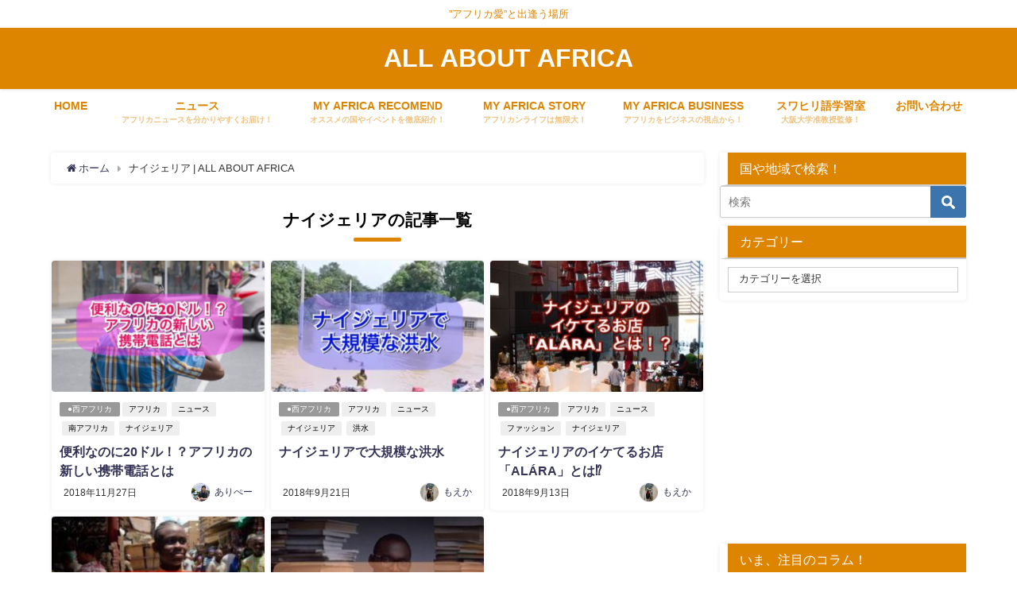

--- FILE ---
content_type: text/html; charset=UTF-8
request_url: https://all-about-africa.com/tag/%E3%83%8A%E3%82%A4%E3%82%B8%E3%82%A7%E3%83%AA%E3%82%A2/
body_size: 24548
content:
<!DOCTYPE html><html lang="ja"><head><meta charset="utf-8"><meta http-equiv="X-UA-Compatible" content="IE=edge"><meta name="viewport" content="width=device-width, initial-scale=1" /><meta name="robots" content="noindex,follow"><link rel="canonical" href="https://all-about-africa.com/tag/%e3%83%8a%e3%82%a4%e3%82%b8%e3%82%a7%e3%83%aa%e3%82%a2/"><link rel="shortcut icon" href="http://all-about-africa.com/wp-content/uploads/2018/02/144×144.png"> <!--[if IE]><link rel="shortcut icon" href="http://all-about-africa.com/wp-content/uploads/2018/02/144×144.png"> <![endif]--><link rel="apple-touch-icon" href="http://all-about-africa.com/wp-content/uploads/2018/02/144×144.png" /><title>ナイジェリア | ALL ABOUT AFRICA</title><meta name="robots" content="noindex, max-image-preview:large" /><link rel="canonical" href="https://all-about-africa.com/tag/%e3%83%8a%e3%82%a4%e3%82%b8%e3%82%a7%e3%83%aa%e3%82%a2/" /><meta name="generator" content="All in One SEO (AIOSEO) 4.9.3" />  <script defer src="https://www.googletagmanager.com/gtag/js?id=G-GJV4S1GWDP"></script> <script defer src="[data-uri]"></script> <script type="application/ld+json" class="aioseo-schema">{"@context":"https:\/\/schema.org","@graph":[{"@type":"BreadcrumbList","@id":"https:\/\/all-about-africa.com\/tag\/%E3%83%8A%E3%82%A4%E3%82%B8%E3%82%A7%E3%83%AA%E3%82%A2\/#breadcrumblist","itemListElement":[{"@type":"ListItem","@id":"https:\/\/all-about-africa.com#listItem","position":1,"name":"Home","item":"https:\/\/all-about-africa.com","nextItem":{"@type":"ListItem","@id":"https:\/\/all-about-africa.com\/tag\/%e3%83%8a%e3%82%a4%e3%82%b8%e3%82%a7%e3%83%aa%e3%82%a2\/#listItem","name":"\u30ca\u30a4\u30b8\u30a7\u30ea\u30a2"}},{"@type":"ListItem","@id":"https:\/\/all-about-africa.com\/tag\/%e3%83%8a%e3%82%a4%e3%82%b8%e3%82%a7%e3%83%aa%e3%82%a2\/#listItem","position":2,"name":"\u30ca\u30a4\u30b8\u30a7\u30ea\u30a2","previousItem":{"@type":"ListItem","@id":"https:\/\/all-about-africa.com#listItem","name":"Home"}}]},{"@type":"CollectionPage","@id":"https:\/\/all-about-africa.com\/tag\/%E3%83%8A%E3%82%A4%E3%82%B8%E3%82%A7%E3%83%AA%E3%82%A2\/#collectionpage","url":"https:\/\/all-about-africa.com\/tag\/%E3%83%8A%E3%82%A4%E3%82%B8%E3%82%A7%E3%83%AA%E3%82%A2\/","name":"\u30ca\u30a4\u30b8\u30a7\u30ea\u30a2 | ALL ABOUT AFRICA","inLanguage":"ja","isPartOf":{"@id":"https:\/\/all-about-africa.com\/#website"},"breadcrumb":{"@id":"https:\/\/all-about-africa.com\/tag\/%E3%83%8A%E3%82%A4%E3%82%B8%E3%82%A7%E3%83%AA%E3%82%A2\/#breadcrumblist"}},{"@type":"Organization","@id":"https:\/\/all-about-africa.com\/#organization","name":"ALL ABOUT AFRICA","description":"\u201d\u30a2\u30d5\u30ea\u30ab\u611b\u201d\u3068\u51fa\u9022\u3046\u5834\u6240","url":"https:\/\/all-about-africa.com\/","logo":{"@type":"ImageObject","url":"https:\/\/all-about-africa.com\/wp-content\/uploads\/2021\/07\/50a6826400b0d1971d85d02cbb39cf54.jpg","@id":"https:\/\/all-about-africa.com\/tag\/%E3%83%8A%E3%82%A4%E3%82%B8%E3%82%A7%E3%83%AA%E3%82%A2\/#organizationLogo","width":301,"height":300},"image":{"@id":"https:\/\/all-about-africa.com\/tag\/%E3%83%8A%E3%82%A4%E3%82%B8%E3%82%A7%E3%83%AA%E3%82%A2\/#organizationLogo"},"sameAs":["https:\/\/twitter.com\/A_ABOUT_AFRICA"]},{"@type":"WebSite","@id":"https:\/\/all-about-africa.com\/#website","url":"https:\/\/all-about-africa.com\/","name":"ALL ABOUT AFRICA","description":"\u201d\u30a2\u30d5\u30ea\u30ab\u611b\u201d\u3068\u51fa\u9022\u3046\u5834\u6240","inLanguage":"ja","publisher":{"@id":"https:\/\/all-about-africa.com\/#organization"}}]}</script> <link rel='dns-prefetch' href='//webfonts.xserver.jp' /><link rel='dns-prefetch' href='//secure.gravatar.com' /><link rel='dns-prefetch' href='//cdnjs.cloudflare.com' /><link rel='dns-prefetch' href='//s.w.org' /><link rel='dns-prefetch' href='//v0.wordpress.com' /><link rel='dns-prefetch' href='//c0.wp.com' /><link rel="alternate" type="application/rss+xml" title="ALL ABOUT AFRICA &raquo; フィード" href="https://all-about-africa.com/feed/" /><link rel="alternate" type="application/rss+xml" title="ALL ABOUT AFRICA &raquo; ナイジェリア タグのフィード" href="https://all-about-africa.com/tag/%e3%83%8a%e3%82%a4%e3%82%b8%e3%82%a7%e3%83%aa%e3%82%a2/feed/" />  <script src="//www.googletagmanager.com/gtag/js?id=G-GJV4S1GWDP"  data-cfasync="false" data-wpfc-render="false" type="text/javascript" async></script> <script data-cfasync="false" data-wpfc-render="false" type="text/javascript">var mi_version = '9.11.1';
				var mi_track_user = true;
				var mi_no_track_reason = '';
								var MonsterInsightsDefaultLocations = {"page_location":"https:\/\/all-about-africa.com\/tag\/%E3%83%8A%E3%82%A4%E3%82%B8%E3%82%A7%E3%83%AA%E3%82%A2\/"};
								if ( typeof MonsterInsightsPrivacyGuardFilter === 'function' ) {
					var MonsterInsightsLocations = (typeof MonsterInsightsExcludeQuery === 'object') ? MonsterInsightsPrivacyGuardFilter( MonsterInsightsExcludeQuery ) : MonsterInsightsPrivacyGuardFilter( MonsterInsightsDefaultLocations );
				} else {
					var MonsterInsightsLocations = (typeof MonsterInsightsExcludeQuery === 'object') ? MonsterInsightsExcludeQuery : MonsterInsightsDefaultLocations;
				}

								var disableStrs = [
										'ga-disable-G-GJV4S1GWDP',
									];

				/* Function to detect opted out users */
				function __gtagTrackerIsOptedOut() {
					for (var index = 0; index < disableStrs.length; index++) {
						if (document.cookie.indexOf(disableStrs[index] + '=true') > -1) {
							return true;
						}
					}

					return false;
				}

				/* Disable tracking if the opt-out cookie exists. */
				if (__gtagTrackerIsOptedOut()) {
					for (var index = 0; index < disableStrs.length; index++) {
						window[disableStrs[index]] = true;
					}
				}

				/* Opt-out function */
				function __gtagTrackerOptout() {
					for (var index = 0; index < disableStrs.length; index++) {
						document.cookie = disableStrs[index] + '=true; expires=Thu, 31 Dec 2099 23:59:59 UTC; path=/';
						window[disableStrs[index]] = true;
					}
				}

				if ('undefined' === typeof gaOptout) {
					function gaOptout() {
						__gtagTrackerOptout();
					}
				}
								window.dataLayer = window.dataLayer || [];

				window.MonsterInsightsDualTracker = {
					helpers: {},
					trackers: {},
				};
				if (mi_track_user) {
					function __gtagDataLayer() {
						dataLayer.push(arguments);
					}

					function __gtagTracker(type, name, parameters) {
						if (!parameters) {
							parameters = {};
						}

						if (parameters.send_to) {
							__gtagDataLayer.apply(null, arguments);
							return;
						}

						if (type === 'event') {
														parameters.send_to = monsterinsights_frontend.v4_id;
							var hookName = name;
							if (typeof parameters['event_category'] !== 'undefined') {
								hookName = parameters['event_category'] + ':' + name;
							}

							if (typeof MonsterInsightsDualTracker.trackers[hookName] !== 'undefined') {
								MonsterInsightsDualTracker.trackers[hookName](parameters);
							} else {
								__gtagDataLayer('event', name, parameters);
							}
							
						} else {
							__gtagDataLayer.apply(null, arguments);
						}
					}

					__gtagTracker('js', new Date());
					__gtagTracker('set', {
						'developer_id.dZGIzZG': true,
											});
					if ( MonsterInsightsLocations.page_location ) {
						__gtagTracker('set', MonsterInsightsLocations);
					}
										__gtagTracker('config', 'G-GJV4S1GWDP', {"forceSSL":"true","link_attribution":"true"} );
										window.gtag = __gtagTracker;										(function () {
						/* https://developers.google.com/analytics/devguides/collection/analyticsjs/ */
						/* ga and __gaTracker compatibility shim. */
						var noopfn = function () {
							return null;
						};
						var newtracker = function () {
							return new Tracker();
						};
						var Tracker = function () {
							return null;
						};
						var p = Tracker.prototype;
						p.get = noopfn;
						p.set = noopfn;
						p.send = function () {
							var args = Array.prototype.slice.call(arguments);
							args.unshift('send');
							__gaTracker.apply(null, args);
						};
						var __gaTracker = function () {
							var len = arguments.length;
							if (len === 0) {
								return;
							}
							var f = arguments[len - 1];
							if (typeof f !== 'object' || f === null || typeof f.hitCallback !== 'function') {
								if ('send' === arguments[0]) {
									var hitConverted, hitObject = false, action;
									if ('event' === arguments[1]) {
										if ('undefined' !== typeof arguments[3]) {
											hitObject = {
												'eventAction': arguments[3],
												'eventCategory': arguments[2],
												'eventLabel': arguments[4],
												'value': arguments[5] ? arguments[5] : 1,
											}
										}
									}
									if ('pageview' === arguments[1]) {
										if ('undefined' !== typeof arguments[2]) {
											hitObject = {
												'eventAction': 'page_view',
												'page_path': arguments[2],
											}
										}
									}
									if (typeof arguments[2] === 'object') {
										hitObject = arguments[2];
									}
									if (typeof arguments[5] === 'object') {
										Object.assign(hitObject, arguments[5]);
									}
									if ('undefined' !== typeof arguments[1].hitType) {
										hitObject = arguments[1];
										if ('pageview' === hitObject.hitType) {
											hitObject.eventAction = 'page_view';
										}
									}
									if (hitObject) {
										action = 'timing' === arguments[1].hitType ? 'timing_complete' : hitObject.eventAction;
										hitConverted = mapArgs(hitObject);
										__gtagTracker('event', action, hitConverted);
									}
								}
								return;
							}

							function mapArgs(args) {
								var arg, hit = {};
								var gaMap = {
									'eventCategory': 'event_category',
									'eventAction': 'event_action',
									'eventLabel': 'event_label',
									'eventValue': 'event_value',
									'nonInteraction': 'non_interaction',
									'timingCategory': 'event_category',
									'timingVar': 'name',
									'timingValue': 'value',
									'timingLabel': 'event_label',
									'page': 'page_path',
									'location': 'page_location',
									'title': 'page_title',
									'referrer' : 'page_referrer',
								};
								for (arg in args) {
																		if (!(!args.hasOwnProperty(arg) || !gaMap.hasOwnProperty(arg))) {
										hit[gaMap[arg]] = args[arg];
									} else {
										hit[arg] = args[arg];
									}
								}
								return hit;
							}

							try {
								f.hitCallback();
							} catch (ex) {
							}
						};
						__gaTracker.create = newtracker;
						__gaTracker.getByName = newtracker;
						__gaTracker.getAll = function () {
							return [];
						};
						__gaTracker.remove = noopfn;
						__gaTracker.loaded = true;
						window['__gaTracker'] = __gaTracker;
					})();
									} else {
										console.log("");
					(function () {
						function __gtagTracker() {
							return null;
						}

						window['__gtagTracker'] = __gtagTracker;
						window['gtag'] = __gtagTracker;
					})();
									}</script> <link rel='stylesheet'   href='https://all-about-africa.com/wp-content/plugins/japanese-font-for-tinymce/default-font-css.php?fn=Noto+Sans+Japanese&#038;ver=5.9.12&#038;theme=4.7.6'  media='all'><link rel='stylesheet'   href='https://all-about-africa.com/wp-includes/css/dist/block-library/style.min.css?ver=5.9.12&#038;theme=4.7.6'  media='all'><style id='wp-block-library-inline-css' type='text/css'>.has-text-align-justify{text-align:justify;}</style><link rel='stylesheet'   href='https://all-about-africa.com/wp-content/cache/autoptimize/autoptimize_single_8aeaa129c1f80e6e5dbaa329351d1482.php?ver=4.9.3&#038;theme=4.7.6'  media='all'><link rel='stylesheet'   href='https://all-about-africa.com/wp-includes/js/mediaelement/mediaelementplayer-legacy.min.css?ver=4.2.16&#038;theme=4.7.6'  media='all'><link rel='stylesheet'   href='https://all-about-africa.com/wp-includes/js/mediaelement/wp-mediaelement.min.css?ver=5.9.12&#038;theme=4.7.6'  media='all'><link rel='stylesheet'   href='https://all-about-africa.com/wp-includes/css/dist/components/style.min.css?ver=5.9.12&#038;theme=4.7.6'  media='all'><link rel='stylesheet'   href='https://all-about-africa.com/wp-includes/css/dist/block-editor/style.min.css?ver=5.9.12&#038;theme=4.7.6'  media='all'><link rel='stylesheet'   href='https://all-about-africa.com/wp-includes/css/dist/nux/style.min.css?ver=5.9.12&#038;theme=4.7.6'  media='all'><link rel='stylesheet'   href='https://all-about-africa.com/wp-includes/css/dist/reusable-blocks/style.min.css?ver=5.9.12&#038;theme=4.7.6'  media='all'><link rel='stylesheet'   href='https://all-about-africa.com/wp-includes/css/dist/editor/style.min.css?ver=5.9.12&#038;theme=4.7.6'  media='all'><link rel='stylesheet'   href='https://all-about-africa.com/wp-content/cache/autoptimize/autoptimize_single_f7fbeebf2bfbd7636ca91cda1a12c641.php?ver=5.9.12&#038;theme=4.7.6'  media='all'><style id='global-styles-inline-css' type='text/css'>body{--wp--preset--color--black: #000;--wp--preset--color--cyan-bluish-gray: #abb8c3;--wp--preset--color--white: #fff;--wp--preset--color--pale-pink: #f78da7;--wp--preset--color--vivid-red: #cf2e2e;--wp--preset--color--luminous-vivid-orange: #ff6900;--wp--preset--color--luminous-vivid-amber: #fcb900;--wp--preset--color--light-green-cyan: #7bdcb5;--wp--preset--color--vivid-green-cyan: #00d084;--wp--preset--color--pale-cyan-blue: #8ed1fc;--wp--preset--color--vivid-cyan-blue: #0693e3;--wp--preset--color--vivid-purple: #9b51e0;--wp--preset--color--light-blue: #70b8f1;--wp--preset--color--light-red: #ff8178;--wp--preset--color--light-green: #2ac113;--wp--preset--color--light-yellow: #ffe822;--wp--preset--color--light-orange: #ffa30d;--wp--preset--color--blue: #00f;--wp--preset--color--red: #f00;--wp--preset--color--purple: #674970;--wp--preset--color--gray: #ccc;--wp--preset--gradient--vivid-cyan-blue-to-vivid-purple: linear-gradient(135deg,rgba(6,147,227,1) 0%,rgb(155,81,224) 100%);--wp--preset--gradient--light-green-cyan-to-vivid-green-cyan: linear-gradient(135deg,rgb(122,220,180) 0%,rgb(0,208,130) 100%);--wp--preset--gradient--luminous-vivid-amber-to-luminous-vivid-orange: linear-gradient(135deg,rgba(252,185,0,1) 0%,rgba(255,105,0,1) 100%);--wp--preset--gradient--luminous-vivid-orange-to-vivid-red: linear-gradient(135deg,rgba(255,105,0,1) 0%,rgb(207,46,46) 100%);--wp--preset--gradient--very-light-gray-to-cyan-bluish-gray: linear-gradient(135deg,rgb(238,238,238) 0%,rgb(169,184,195) 100%);--wp--preset--gradient--cool-to-warm-spectrum: linear-gradient(135deg,rgb(74,234,220) 0%,rgb(151,120,209) 20%,rgb(207,42,186) 40%,rgb(238,44,130) 60%,rgb(251,105,98) 80%,rgb(254,248,76) 100%);--wp--preset--gradient--blush-light-purple: linear-gradient(135deg,rgb(255,206,236) 0%,rgb(152,150,240) 100%);--wp--preset--gradient--blush-bordeaux: linear-gradient(135deg,rgb(254,205,165) 0%,rgb(254,45,45) 50%,rgb(107,0,62) 100%);--wp--preset--gradient--luminous-dusk: linear-gradient(135deg,rgb(255,203,112) 0%,rgb(199,81,192) 50%,rgb(65,88,208) 100%);--wp--preset--gradient--pale-ocean: linear-gradient(135deg,rgb(255,245,203) 0%,rgb(182,227,212) 50%,rgb(51,167,181) 100%);--wp--preset--gradient--electric-grass: linear-gradient(135deg,rgb(202,248,128) 0%,rgb(113,206,126) 100%);--wp--preset--gradient--midnight: linear-gradient(135deg,rgb(2,3,129) 0%,rgb(40,116,252) 100%);--wp--preset--duotone--dark-grayscale: url('#wp-duotone-dark-grayscale');--wp--preset--duotone--grayscale: url('#wp-duotone-grayscale');--wp--preset--duotone--purple-yellow: url('#wp-duotone-purple-yellow');--wp--preset--duotone--blue-red: url('#wp-duotone-blue-red');--wp--preset--duotone--midnight: url('#wp-duotone-midnight');--wp--preset--duotone--magenta-yellow: url('#wp-duotone-magenta-yellow');--wp--preset--duotone--purple-green: url('#wp-duotone-purple-green');--wp--preset--duotone--blue-orange: url('#wp-duotone-blue-orange');--wp--preset--font-size--small: 13px;--wp--preset--font-size--medium: 20px;--wp--preset--font-size--large: 36px;--wp--preset--font-size--x-large: 42px;}.has-black-color{color: var(--wp--preset--color--black) !important;}.has-cyan-bluish-gray-color{color: var(--wp--preset--color--cyan-bluish-gray) !important;}.has-white-color{color: var(--wp--preset--color--white) !important;}.has-pale-pink-color{color: var(--wp--preset--color--pale-pink) !important;}.has-vivid-red-color{color: var(--wp--preset--color--vivid-red) !important;}.has-luminous-vivid-orange-color{color: var(--wp--preset--color--luminous-vivid-orange) !important;}.has-luminous-vivid-amber-color{color: var(--wp--preset--color--luminous-vivid-amber) !important;}.has-light-green-cyan-color{color: var(--wp--preset--color--light-green-cyan) !important;}.has-vivid-green-cyan-color{color: var(--wp--preset--color--vivid-green-cyan) !important;}.has-pale-cyan-blue-color{color: var(--wp--preset--color--pale-cyan-blue) !important;}.has-vivid-cyan-blue-color{color: var(--wp--preset--color--vivid-cyan-blue) !important;}.has-vivid-purple-color{color: var(--wp--preset--color--vivid-purple) !important;}.has-black-background-color{background-color: var(--wp--preset--color--black) !important;}.has-cyan-bluish-gray-background-color{background-color: var(--wp--preset--color--cyan-bluish-gray) !important;}.has-white-background-color{background-color: var(--wp--preset--color--white) !important;}.has-pale-pink-background-color{background-color: var(--wp--preset--color--pale-pink) !important;}.has-vivid-red-background-color{background-color: var(--wp--preset--color--vivid-red) !important;}.has-luminous-vivid-orange-background-color{background-color: var(--wp--preset--color--luminous-vivid-orange) !important;}.has-luminous-vivid-amber-background-color{background-color: var(--wp--preset--color--luminous-vivid-amber) !important;}.has-light-green-cyan-background-color{background-color: var(--wp--preset--color--light-green-cyan) !important;}.has-vivid-green-cyan-background-color{background-color: var(--wp--preset--color--vivid-green-cyan) !important;}.has-pale-cyan-blue-background-color{background-color: var(--wp--preset--color--pale-cyan-blue) !important;}.has-vivid-cyan-blue-background-color{background-color: var(--wp--preset--color--vivid-cyan-blue) !important;}.has-vivid-purple-background-color{background-color: var(--wp--preset--color--vivid-purple) !important;}.has-black-border-color{border-color: var(--wp--preset--color--black) !important;}.has-cyan-bluish-gray-border-color{border-color: var(--wp--preset--color--cyan-bluish-gray) !important;}.has-white-border-color{border-color: var(--wp--preset--color--white) !important;}.has-pale-pink-border-color{border-color: var(--wp--preset--color--pale-pink) !important;}.has-vivid-red-border-color{border-color: var(--wp--preset--color--vivid-red) !important;}.has-luminous-vivid-orange-border-color{border-color: var(--wp--preset--color--luminous-vivid-orange) !important;}.has-luminous-vivid-amber-border-color{border-color: var(--wp--preset--color--luminous-vivid-amber) !important;}.has-light-green-cyan-border-color{border-color: var(--wp--preset--color--light-green-cyan) !important;}.has-vivid-green-cyan-border-color{border-color: var(--wp--preset--color--vivid-green-cyan) !important;}.has-pale-cyan-blue-border-color{border-color: var(--wp--preset--color--pale-cyan-blue) !important;}.has-vivid-cyan-blue-border-color{border-color: var(--wp--preset--color--vivid-cyan-blue) !important;}.has-vivid-purple-border-color{border-color: var(--wp--preset--color--vivid-purple) !important;}.has-vivid-cyan-blue-to-vivid-purple-gradient-background{background: var(--wp--preset--gradient--vivid-cyan-blue-to-vivid-purple) !important;}.has-light-green-cyan-to-vivid-green-cyan-gradient-background{background: var(--wp--preset--gradient--light-green-cyan-to-vivid-green-cyan) !important;}.has-luminous-vivid-amber-to-luminous-vivid-orange-gradient-background{background: var(--wp--preset--gradient--luminous-vivid-amber-to-luminous-vivid-orange) !important;}.has-luminous-vivid-orange-to-vivid-red-gradient-background{background: var(--wp--preset--gradient--luminous-vivid-orange-to-vivid-red) !important;}.has-very-light-gray-to-cyan-bluish-gray-gradient-background{background: var(--wp--preset--gradient--very-light-gray-to-cyan-bluish-gray) !important;}.has-cool-to-warm-spectrum-gradient-background{background: var(--wp--preset--gradient--cool-to-warm-spectrum) !important;}.has-blush-light-purple-gradient-background{background: var(--wp--preset--gradient--blush-light-purple) !important;}.has-blush-bordeaux-gradient-background{background: var(--wp--preset--gradient--blush-bordeaux) !important;}.has-luminous-dusk-gradient-background{background: var(--wp--preset--gradient--luminous-dusk) !important;}.has-pale-ocean-gradient-background{background: var(--wp--preset--gradient--pale-ocean) !important;}.has-electric-grass-gradient-background{background: var(--wp--preset--gradient--electric-grass) !important;}.has-midnight-gradient-background{background: var(--wp--preset--gradient--midnight) !important;}.has-small-font-size{font-size: var(--wp--preset--font-size--small) !important;}.has-medium-font-size{font-size: var(--wp--preset--font-size--medium) !important;}.has-large-font-size{font-size: var(--wp--preset--font-size--large) !important;}.has-x-large-font-size{font-size: var(--wp--preset--font-size--x-large) !important;}</style><link rel='stylesheet'   href='https://all-about-africa.com/wp-content/cache/autoptimize/autoptimize_single_e6fae855021a88a0067fcc58121c594f.php?ver=5.6.4&#038;theme=4.7.6'  media='all'><link rel='stylesheet'   href='https://all-about-africa.com/wp-content/cache/autoptimize/autoptimize_single_561043f50057fcc017124414d90cbb02.php?ver=5.9.12&#038;theme=4.7.6'  media='all'><link rel='stylesheet'   href='https://all-about-africa.com/wp-content/cache/autoptimize/autoptimize_single_47c53c6ddea8675d3514d99fe66dd2e6.php?ver=4.1.3&#038;theme=4.7.6'  media='all'><link rel='stylesheet'   href='https://all-about-africa.com/wp-content/cache/autoptimize/autoptimize_single_cff4a50b569f9d814cfe56378d2d03f7.php?ver=5.5.1&#038;theme=4.7.6'  media='all'><link rel='stylesheet'   href='https://all-about-africa.com/wp-content/themes/diver/style.min.css?ver=5.9.12&#038;theme=4.7.6'  media='all'><link rel='stylesheet'   href='https://all-about-africa.com/wp-content/cache/autoptimize/autoptimize_single_d598d72c10b2ff53dd18843201044574.php?theme=4.7.6'  media='all'><link rel='stylesheet'   href='https://all-about-africa.com/wp-content/themes/diver/lib/functions/editor/gutenberg/blocks.min.css?ver=5.9.12&#038;theme=4.7.6'  media='all'><link rel='stylesheet'   href='https://all-about-africa.com/wp-content/cache/autoptimize/autoptimize_single_65412aff3e6e876c1c5b2ae6637a7413.php?ver=11.4.2&#038;theme=4.7.6'  media='all'> <script defer src='https://all-about-africa.com/wp-includes/js/jquery/jquery.min.js?ver=3.6.0&#038;theme=4.7.6' id='jquery-core-js'></script> <script defer src='https://all-about-africa.com/wp-includes/js/jquery/jquery-migrate.min.js?ver=3.3.2&#038;theme=4.7.6' id='jquery-migrate-js'></script> <script defer src='//webfonts.xserver.jp/js/xserver.js?ver=1.2.4' id='typesquare_std-js'></script> <script defer src='https://all-about-africa.com/wp-content/plugins/google-analytics-for-wordpress/assets/js/frontend-gtag.min.js?ver=9.11.1&#038;theme=4.7.6' id='monsterinsights-frontend-script-js'></script> <script data-cfasync="false" data-wpfc-render="false" type="text/javascript" id='monsterinsights-frontend-script-js-extra'>var monsterinsights_frontend = {"js_events_tracking":"true","download_extensions":"doc,pdf,ppt,zip,xls,docx,pptx,xlsx","inbound_paths":"[{\"path\":\"\\\/go\\\/\",\"label\":\"affiliate\"},{\"path\":\"\\\/recommend\\\/\",\"label\":\"affiliate\"}]","home_url":"https:\/\/all-about-africa.com","hash_tracking":"false","v4_id":"G-GJV4S1GWDP"};</script> <script type='application/json' id='wpp-json'>{"sampling_active":0,"sampling_rate":100,"ajax_url":"https:\/\/all-about-africa.com\/wp-json\/wordpress-popular-posts\/v1\/popular-posts","api_url":"https:\/\/all-about-africa.com\/wp-json\/wordpress-popular-posts","ID":0,"token":"5b2bc01648","lang":0,"debug":0}</script> <script defer src='https://all-about-africa.com/wp-content/plugins/wordpress-popular-posts/assets/js/wpp.min.js?ver=5.5.1&#038;theme=4.7.6' id='wpp-js-js'></script> <link rel="https://api.w.org/" href="https://all-about-africa.com/wp-json/" /><link rel="alternate" type="application/json" href="https://all-about-africa.com/wp-json/wp/v2/tags/107" /><link rel="EditURI" type="application/rsd+xml" title="RSD" href="https://all-about-africa.com/xmlrpc.php?rsd" /><link rel="wlwmanifest" type="application/wlwmanifest+xml" href="https://all-about-africa.com/wp-includes/wlwmanifest.xml" /><meta name="generator" content="WordPress 5.9.12" /><link rel="preconnect" href="https://fonts.googleapis.com"><link rel="preconnect" href="https://fonts.gstatic.com"> <script defer src="[data-uri]"></script> <link rel="stylesheet" href="https://all-about-africa.com/wp-content/cache/autoptimize/autoptimize_single_fbbbb238646441cd0e9848538c8c42b9.php?version=3.6.4" /><style id="wpp-loading-animation-styles">@-webkit-keyframes bgslide{from{background-position-x:0}to{background-position-x:-200%}}@keyframes bgslide{from{background-position-x:0}to{background-position-x:-200%}}.wpp-widget-placeholder,.wpp-widget-block-placeholder{margin:0 auto;width:60px;height:3px;background:#dd3737;background:linear-gradient(90deg,#dd3737 0%,#571313 10%,#dd3737 100%);background-size:200% auto;border-radius:3px;-webkit-animation:bgslide 1s infinite linear;animation:bgslide 1s infinite linear}</style><style>img#wpstats{display:none}</style> <script>(function(i,s,o,g,r,a,m){i['GoogleAnalyticsObject']=r;i[r]=i[r]||function(){(i[r].q=i[r].q||[]).push(arguments)},i[r].l=1*new Date();a=s.createElement(o),m=s.getElementsByTagName(o)[0];a.async=1;a.src=g;m.parentNode.insertBefore(a,m)})(window,document,'script','//www.google-analytics.com/analytics.js','ga');ga('create',"G-GJV4S1GWDP",'auto');ga('send','pageview');</script> <style>body{background-image:url()}</style><style>#onlynav ul li,#nav_fixed #nav ul li,.header-logo #nav ul ul{perspective:300px}#onlynav ul ul,#nav_fixed #nav ul ul,.header-logo #nav ul ul{visibility:hidden;opacity:0;transition:.3s ease-in-out;transform:rotateX(-90deg) rotateY(0);transform-origin:0}#onlynav ul ul li,#nav_fixed #nav ul ul li,.header-logo #nav ul ul li{perspective:1500px}#onlynav ul ul ul,#nav_fixed #nav ul ul ul,.header-logo #nav ul ul ul{transform:rotateX(0) rotateY(-90deg)}#onlynav ul li:hover>ul,#nav_fixed #nav ul li:hover>ul,.header-logo #nav ul li:hover>ul{visibility:visible;opacity:1;transform:rotateX(0) rotateY(0)}</style><style>body{background-color:#fff;color:#333}a{color:#335}a:hover{color:#6495ED}.content{color:#000}.content a{color:#6f97bc}.content a:hover{color:#6495ED}.header-wrap,#header ul.sub-menu,#header ul.children,#scrollnav,.description_sp{background:#dd8500;color:#fff}.header-wrap a,#scrollnav a,div.logo_title{color:#fff}.header-wrap a:hover,div.logo_title:hover{color:#c9c9c9}.drawer-nav-btn span{background-color:#fff}.drawer-nav-btn:before,.drawer-nav-btn:after{border-color:#fff}#scrollnav ul li a{background:rgba(255,255,255,.8);color:#505050}.header_small_menu{background:#fff;color:#dd8500}.header_small_menu a{color:#dd8500}.header_small_menu a:hover{color:#ddd1b8}#nav_fixed.fixed,#nav_fixed #nav ul ul{background:#dd8500;color:#333}#nav_fixed.fixed a,#nav_fixed .logo_title{color:#fff}#nav_fixed.fixed a:hover{color:#fff}#nav_fixed .drawer-nav-btn:before,#nav_fixed .drawer-nav-btn:after{border-color:#fff}#nav_fixed .drawer-nav-btn span{background-color:#fff}#onlynav{background:#fff;color:#dd8500}#onlynav ul li a{color:#dd8500}#onlynav ul ul.sub-menu{background:#fff}#onlynav div>ul>li>a:before{border-color:#dd8500}#onlynav ul>li:hover>a:hover,#onlynav ul>li:hover>a,#onlynav ul>li:hover li:hover>a,#onlynav ul li:hover ul li ul li:hover>a{background:#dd8500;color:#fff}#onlynav ul li ul li ul:before{border-left-color:#fff}#onlynav ul li:last-child ul li ul:before{border-right-color:#fff}#bigfooter{background:#fff;color:#333}#bigfooter a{color:#dd8500}#bigfooter a:hover{color:#6495ED}#footer{background:#dd8500;color:#fff}#footer a{color:#335}#footer a:hover{color:#6495ED}#sidebar .widget{background:#fff;color:#333}#sidebar .widget a{color:#0066bf}#sidebar .widget a:hover{color:#6495ED}.post-box-contents,#main-wrap #pickup_posts_container img,.hentry,#single-main .post-sub,.navigation,.single_thumbnail,.in_loop,#breadcrumb,.pickup-cat-list,.maintop-widget,.mainbottom-widget,#share_plz,.sticky-post-box,.catpage_content_wrap,.cat-post-main{background:#fff}.post-box{border-color:#eee}.drawer_content_title,.searchbox_content_title{background:#eee;color:#333}.drawer-nav,#header_search{background:#fff}.drawer-nav,.drawer-nav a,#header_search,#header_search a{color:#000}#footer_sticky_menu{background:rgba(255,255,255,.8)}.footermenu_col{background:rgba(255,255,255,.8);color:#333}a.page-numbers{background:#afafaf;color:#fff}.pagination .current{background:#607d8b;color:#fff}</style><style>@media screen and (min-width:1201px){#main-wrap,.header-wrap .header-logo,.header_small_content,.bigfooter_wrap,.footer_content,.container_top_widget,.container_bottom_widget{width:90%}}@media screen and (max-width:1200px){#main-wrap,.header-wrap .header-logo,.header_small_content,.bigfooter_wrap,.footer_content,.container_top_widget,.container_bottom_widget{width:96%}}@media screen and (max-width:768px){#main-wrap,.header-wrap .header-logo,.header_small_content,.bigfooter_wrap,.footer_content,.container_top_widget,.container_bottom_widget{width:100%}}@media screen and (min-width:960px){#sidebar{width:310px}}</style><style type="text/css">.broken_link, a.broken_link {
	text-decoration: line-through;
}</style><link rel="me" href="https://twitter.com/A_ABOUT_AFRICA" /><meta name="twitter:widgets:link-color" content="#000000" /><meta name="twitter:widgets:border-color" content="#000000" /><meta name="twitter:partner" content="tfwp" /><link rel="icon" href="https://all-about-africa.com/wp-content/uploads/2018/02/cropped-55344-32x32.jpg" sizes="32x32" /><link rel="icon" href="https://all-about-africa.com/wp-content/uploads/2018/02/cropped-55344-192x192.jpg" sizes="192x192" /><link rel="apple-touch-icon" href="https://all-about-africa.com/wp-content/uploads/2018/02/cropped-55344-180x180.jpg" /><meta name="msapplication-TileImage" content="https://all-about-africa.com/wp-content/uploads/2018/02/cropped-55344-270x270.jpg" /><meta name="twitter:card" content="summary" /><meta name="twitter:title" content="タグ: ナイジェリア" /><meta name="twitter:site" content="@A_ABOUT_AFRICA" /><style type="text/css" id="wp-custom-css">@media screen and (min-width:1100px) and (max-width:1220px) {
	.header-logo #nav ul li a, #nav.onlynav ul li a, 
	#nav_fixed #nav ul li a{
		font-size:0.6em;
	}
} 

@media screen and (min-width:960px) and (max-width:1100px) {
	.header-logo #nav ul li a, #nav.onlynav ul li a, 
	#nav_fixed #nav ul li a{
		font-size:0.4em;
	}
}</style><style id="egf-frontend-styles" type="text/css">p {} h1 {} h2 {} h3 {} h4 {} h5 {} h6 {}</style> <script defer src="https://www.youtube.com/iframe_api"></script> </head><body itemscope="itemscope" itemtype="http://schema.org/WebPage" class="archive tag tag-107 wp-embed-responsive"><div id="container"><div id="header" class="clearfix"><header class="header-wrap" role="banner" itemscope="itemscope" itemtype="http://schema.org/WPHeader"><div class="header_small_menu clearfix"><div class="header_small_content"><div id="description">”アフリカ愛”と出逢う場所</div><nav class="header_small_menu_right" role="navigation" itemscope="itemscope" itemtype="http://scheme.org/SiteNavigationElement"><div class="menu-%e3%83%9f%e3%83%8b%e3%83%98%e3%83%83%e3%83%80%e3%83%bc%e3%83%a1%e3%83%8b%e3%83%a5%e3%83%bc-container"><ul id="menu-%e3%83%9f%e3%83%8b%e3%83%98%e3%83%83%e3%83%80%e3%83%bc%e3%83%a1%e3%83%8b%e3%83%a5%e3%83%bc" class="menu"><li id="menu-item-358" class="menu-item menu-item-type-custom menu-item-object-custom menu-item-358"><a href="http://all-about-africa.com/release/">管理人情報</a></li><li id="menu-item-28" class="menu-item menu-item-type-post_type menu-item-object-page menu-item-28"><a href="https://all-about-africa.com/?page_id=2">問い合わせ</a></li></ul></div></nav></div></div><div class="header-logo clearfix"><div class="drawer-nav-btn-wrap"><span class="drawer-nav-btn"><span></span></span></div><div id="logo"> <a href="https://all-about-africa.com/"><div class="logo_title">ALL ABOUT AFRICA</div> </a></div></div></header><nav id="scrollnav" class="inline-nospace" role="navigation" itemscope="itemscope" itemtype="http://scheme.org/SiteNavigationElement"><div class="menu-%e3%83%a1%e3%82%a4%e3%83%b3%e3%83%a1%e3%83%8b%e3%83%a5%e3%83%bc-container"><ul id="scroll-menu"><li id="menu-item-125" class="menu-item menu-item-type-custom menu-item-object-custom menu-item-home menu-item-125"><a href="http://all-about-africa.com">HOME</a></li><li id="menu-item-641" class="menu-item menu-item-type-taxonomy menu-item-object-category menu-item-641"><a href="https://all-about-africa.com/category/news/"><div class="menu_title">ニュース</div><div class="menu_desc">アフリカニュースを分かりやすくお届け！</div></a></li><li id="menu-item-2738" class="menu-item menu-item-type-taxonomy menu-item-object-category menu-item-has-children menu-item-2738"><a href="https://all-about-africa.com/category/my-africa-recomend/"><div class="menu_title">MY AFRICA RECOMEND</div><div class="menu_desc">オススメの国やイベントを徹底紹介！</div></a><ul class="sub-menu"><li id="menu-item-2739" class="menu-item menu-item-type-custom menu-item-object-custom menu-item-2739"><a href="http://all-about-africa.com/category/my-africa-recomend/5minutes-africa/">5分で読めるアフリカの全て</a></li></ul></li><li id="menu-item-405" class="menu-item menu-item-type-taxonomy menu-item-object-category menu-item-has-children menu-item-405"><a href="https://all-about-africa.com/category/my-africa-story/"><div class="menu_title">MY AFRICA STORY</div><div class="menu_desc">アフリカンライフは無限大！</div></a><ul class="sub-menu"><li id="menu-item-653" class="menu-item menu-item-type-taxonomy menu-item-object-category menu-item-653"><a href="https://all-about-africa.com/category/my-africa-story/kokoseidatte/">高校生だってアフリカに！</a></li></ul></li><li id="menu-item-553" class="menu-item menu-item-type-taxonomy menu-item-object-category menu-item-553"><a href="https://all-about-africa.com/category/my-africa-business/"><div class="menu_title">MY AFRICA BUSINESS</div><div class="menu_desc">アフリカをビジネスの視点から！</div></a></li><li id="menu-item-406" class="menu-item menu-item-type-taxonomy menu-item-object-category menu-item-406"><a href="https://all-about-africa.com/category/swahili-study/"><div class="menu_title">スワヒリ語学習室</div><div class="menu_desc">大阪大学准教授監修！</div></a></li><li id="menu-item-23203" class="menu-item menu-item-type-post_type menu-item-object-page menu-item-23203"><a href="https://all-about-africa.com/contact/">お問い合わせ</a></li></ul></div></nav><div id="nav_fixed"><div class="header-logo clearfix"><div class="drawer-nav-btn-wrap"><span class="drawer-nav-btn"><span></span></span></div><div class="logo clearfix"> <a href="https://all-about-africa.com/"><div class="logo_title">ALL ABOUT AFRICA</div> </a></div><nav id="nav" role="navigation" itemscope="itemscope" itemtype="http://scheme.org/SiteNavigationElement"><div class="menu-%e3%83%a1%e3%82%a4%e3%83%b3%e3%83%a1%e3%83%8b%e3%83%a5%e3%83%bc-container"><ul id="fixnavul" class="menu"><li class="menu-item menu-item-type-custom menu-item-object-custom menu-item-home menu-item-125"><a href="http://all-about-africa.com">HOME</a></li><li class="menu-item menu-item-type-taxonomy menu-item-object-category menu-item-641"><a href="https://all-about-africa.com/category/news/"><div class="menu_title">ニュース</div><div class="menu_desc">アフリカニュースを分かりやすくお届け！</div></a></li><li class="menu-item menu-item-type-taxonomy menu-item-object-category menu-item-has-children menu-item-2738"><a href="https://all-about-africa.com/category/my-africa-recomend/"><div class="menu_title">MY AFRICA RECOMEND</div><div class="menu_desc">オススメの国やイベントを徹底紹介！</div></a><ul class="sub-menu"><li class="menu-item menu-item-type-custom menu-item-object-custom menu-item-2739"><a href="http://all-about-africa.com/category/my-africa-recomend/5minutes-africa/">5分で読めるアフリカの全て</a></li></ul></li><li class="menu-item menu-item-type-taxonomy menu-item-object-category menu-item-has-children menu-item-405"><a href="https://all-about-africa.com/category/my-africa-story/"><div class="menu_title">MY AFRICA STORY</div><div class="menu_desc">アフリカンライフは無限大！</div></a><ul class="sub-menu"><li class="menu-item menu-item-type-taxonomy menu-item-object-category menu-item-653"><a href="https://all-about-africa.com/category/my-africa-story/kokoseidatte/">高校生だってアフリカに！</a></li></ul></li><li class="menu-item menu-item-type-taxonomy menu-item-object-category menu-item-553"><a href="https://all-about-africa.com/category/my-africa-business/"><div class="menu_title">MY AFRICA BUSINESS</div><div class="menu_desc">アフリカをビジネスの視点から！</div></a></li><li class="menu-item menu-item-type-taxonomy menu-item-object-category menu-item-406"><a href="https://all-about-africa.com/category/swahili-study/"><div class="menu_title">スワヒリ語学習室</div><div class="menu_desc">大阪大学准教授監修！</div></a></li><li class="menu-item menu-item-type-post_type menu-item-object-page menu-item-23203"><a href="https://all-about-africa.com/contact/">お問い合わせ</a></li></ul></div></nav></div></div><nav id="onlynav" class="onlynav" role="navigation" itemscope="itemscope" itemtype="http://scheme.org/SiteNavigationElement"><div class="menu-%e3%83%a1%e3%82%a4%e3%83%b3%e3%83%a1%e3%83%8b%e3%83%a5%e3%83%bc-container"><ul id="onlynavul" class="menu"><li class="menu-item menu-item-type-custom menu-item-object-custom menu-item-home menu-item-125"><a href="http://all-about-africa.com">HOME</a></li><li class="menu-item menu-item-type-taxonomy menu-item-object-category menu-item-641"><a href="https://all-about-africa.com/category/news/"><div class="menu_title">ニュース</div><div class="menu_desc">アフリカニュースを分かりやすくお届け！</div></a></li><li class="menu-item menu-item-type-taxonomy menu-item-object-category menu-item-has-children menu-item-2738"><a href="https://all-about-africa.com/category/my-africa-recomend/"><div class="menu_title">MY AFRICA RECOMEND</div><div class="menu_desc">オススメの国やイベントを徹底紹介！</div></a><ul class="sub-menu"><li class="menu-item menu-item-type-custom menu-item-object-custom menu-item-2739"><a href="http://all-about-africa.com/category/my-africa-recomend/5minutes-africa/">5分で読めるアフリカの全て</a></li></ul></li><li class="menu-item menu-item-type-taxonomy menu-item-object-category menu-item-has-children menu-item-405"><a href="https://all-about-africa.com/category/my-africa-story/"><div class="menu_title">MY AFRICA STORY</div><div class="menu_desc">アフリカンライフは無限大！</div></a><ul class="sub-menu"><li class="menu-item menu-item-type-taxonomy menu-item-object-category menu-item-653"><a href="https://all-about-africa.com/category/my-africa-story/kokoseidatte/">高校生だってアフリカに！</a></li></ul></li><li class="menu-item menu-item-type-taxonomy menu-item-object-category menu-item-553"><a href="https://all-about-africa.com/category/my-africa-business/"><div class="menu_title">MY AFRICA BUSINESS</div><div class="menu_desc">アフリカをビジネスの視点から！</div></a></li><li class="menu-item menu-item-type-taxonomy menu-item-object-category menu-item-406"><a href="https://all-about-africa.com/category/swahili-study/"><div class="menu_title">スワヒリ語学習室</div><div class="menu_desc">大阪大学准教授監修！</div></a></li><li class="menu-item menu-item-type-post_type menu-item-object-page menu-item-23203"><a href="https://all-about-africa.com/contact/">お問い合わせ</a></li></ul></div></nav></div><div class="d_sp"></div><div id="main-wrap"><main id="main" style="float:left;margin-right:-330px;padding-right:330px;" role="main"><ul id="breadcrumb" itemscope itemtype="http://schema.org/BreadcrumbList"><li itemprop="itemListElement" itemscope itemtype="http://schema.org/ListItem"><a href="https://all-about-africa.com/" itemprop="item"><span itemprop="name"><i class="fa fa-home" aria-hidden="true"></i> ホーム</span></a><meta itemprop="position" content="1" /></li><li itemprop="itemListElement" itemscope itemtype="http://schema.org/ListItem"><span itemprop="name">ナイジェリア | ALL ABOUT AFRICA</span><meta itemprop="position" content="2" /></li></ul><div class="wrap-post-title">ナイジェリアの記事一覧</div><section class="wrap-grid-post-box"><article class="grid_post-box" role="article"><div class="post-box-contents clearfix" data-href="https://all-about-africa.com/africanews-51/"><figure class="grid_post_thumbnail post-box-thumbnail"><div class="post_thumbnail_wrap post-box-thumbnail__wrap"> <img src="[data-uri]" data-src="https://all-about-africa.com/wp-content/uploads/2018/11/654fb4257b2097ac617365d1c7f72017-300x201.png" width="300" height="201" class="lazyload" alt="便利なのに20ドル！？アフリカの新しい携帯電話とは"></div></figure><section class="post-meta-all"><div class="post-cat" style="background:"><a href="https://all-about-africa.com/category/%e3%82%a2%e3%83%95%e3%83%aa%e3%82%ab%e5%85%a8%e4%bd%93/%e8%a5%bf%e3%82%a2%e3%83%95%e3%83%aa%e3%82%ab/" rel="category tag">●西アフリカ</a></div><div class="post-tag"><a href="https://all-about-africa.com/tag/%e3%82%a2%e3%83%95%e3%83%aa%e3%82%ab/" rel="tag">アフリカ</a><a href="https://all-about-africa.com/tag/%e3%83%8b%e3%83%a5%e3%83%bc%e3%82%b9/" rel="tag">ニュース</a><a href="https://all-about-africa.com/tag/%e5%8d%97%e3%82%a2%e3%83%95%e3%83%aa%e3%82%ab/" rel="tag">南アフリカ</a><a href="https://all-about-africa.com/tag/%e3%83%8a%e3%82%a4%e3%82%b8%e3%82%a7%e3%83%aa%e3%82%a2/" rel="tag">ナイジェリア</a></div><div class="post-title"> <a href="https://all-about-africa.com/africanews-51/" title="便利なのに20ドル！？アフリカの新しい携帯電話とは" rel="bookmark">便利なのに20ドル！？アフリカの新しい携帯電話とは</a></div><div class="post-substr"></div></section> <time datetime="2018-11-27" class="post-date"> 2018年11月27日 </time><ul class="post-author"><li class="post-author-thum"><img alt='' src='https://all-about-africa.com/wp-content/uploads/2018/11/86bbfc4589fd9905b2ecdc33deccd37c-150x150.png' class='avatar avatar-25 photo' height='25' width='25' /></li><li class="post-author-name"><a href="https://all-about-africa.com/author/aripe/">ありぺー</a></li></ul></div></article><article class="grid_post-box" role="article"><div class="post-box-contents clearfix" data-href="https://all-about-africa.com/africanews-36/"><figure class="grid_post_thumbnail post-box-thumbnail"><div class="post_thumbnail_wrap post-box-thumbnail__wrap"> <img src="[data-uri]" data-src="https://all-about-africa.com/wp-content/uploads/2018/09/nigeria_flood-1-300x200.jpg" width="300" height="200" class="lazyload" alt="ナイジェリアで大規模な洪水"></div></figure><section class="post-meta-all"><div class="post-cat" style="background:"><a href="https://all-about-africa.com/category/%e3%82%a2%e3%83%95%e3%83%aa%e3%82%ab%e5%85%a8%e4%bd%93/%e8%a5%bf%e3%82%a2%e3%83%95%e3%83%aa%e3%82%ab/" rel="category tag">●西アフリカ</a></div><div class="post-tag"><a href="https://all-about-africa.com/tag/%e3%82%a2%e3%83%95%e3%83%aa%e3%82%ab/" rel="tag">アフリカ</a><a href="https://all-about-africa.com/tag/%e3%83%8b%e3%83%a5%e3%83%bc%e3%82%b9/" rel="tag">ニュース</a><a href="https://all-about-africa.com/tag/%e3%83%8a%e3%82%a4%e3%82%b8%e3%82%a7%e3%83%aa%e3%82%a2/" rel="tag">ナイジェリア</a><a href="https://all-about-africa.com/tag/%e6%b4%aa%e6%b0%b4/" rel="tag">洪水</a></div><div class="post-title"> <a href="https://all-about-africa.com/africanews-36/" title="ナイジェリアで大規模な洪水" rel="bookmark">ナイジェリアで大規模な洪水</a></div><div class="post-substr"></div></section> <time datetime="2018-09-21" class="post-date"> 2018年9月21日 </time><ul class="post-author"><li class="post-author-thum"><img alt='' src='https://all-about-africa.com/wp-content/uploads/2019/05/profile-150x150.jpg' class='avatar avatar-25 photo' height='25' width='25' /></li><li class="post-author-name"><a href="https://all-about-africa.com/author/moeka/">もえか</a></li></ul></div></article><article class="grid_post-box" role="article"><div class="post-box-contents clearfix" data-href="https://all-about-africa.com/africanews-32/"><figure class="grid_post_thumbnail post-box-thumbnail"><div class="post_thumbnail_wrap post-box-thumbnail__wrap"> <img src="[data-uri]" data-src="https://all-about-africa.com/wp-content/uploads/2018/09/alaralagos_1-300x201.jpg" width="300" height="201" class="lazyload" alt="ナイジェリアのイケてるお店「ALÁRA」とは&#x2049;"></div></figure><section class="post-meta-all"><div class="post-cat" style="background:"><a href="https://all-about-africa.com/category/%e3%82%a2%e3%83%95%e3%83%aa%e3%82%ab%e5%85%a8%e4%bd%93/%e8%a5%bf%e3%82%a2%e3%83%95%e3%83%aa%e3%82%ab/" rel="category tag">●西アフリカ</a></div><div class="post-tag"><a href="https://all-about-africa.com/tag/%e3%82%a2%e3%83%95%e3%83%aa%e3%82%ab/" rel="tag">アフリカ</a><a href="https://all-about-africa.com/tag/%e3%83%8b%e3%83%a5%e3%83%bc%e3%82%b9/" rel="tag">ニュース</a><a href="https://all-about-africa.com/tag/%e3%83%95%e3%82%a1%e3%83%83%e3%82%b7%e3%83%a7%e3%83%b3/" rel="tag">ファッション</a><a href="https://all-about-africa.com/tag/%e3%83%8a%e3%82%a4%e3%82%b8%e3%82%a7%e3%83%aa%e3%82%a2/" rel="tag">ナイジェリア</a></div><div class="post-title"> <a href="https://all-about-africa.com/africanews-32/" title="ナイジェリアのイケてるお店「ALÁRA」とは&#x2049;" rel="bookmark">ナイジェリアのイケてるお店「ALÁRA」とは&#x2049;</a></div><div class="post-substr"></div></section> <time datetime="2018-09-13" class="post-date"> 2018年9月13日 </time><ul class="post-author"><li class="post-author-thum"><img alt='' src='https://all-about-africa.com/wp-content/uploads/2019/05/profile-150x150.jpg' class='avatar avatar-25 photo' height='25' width='25' /></li><li class="post-author-name"><a href="https://all-about-africa.com/author/moeka/">もえか</a></li></ul></div></article><article class="grid_post-box" role="article"><div class="post-box-contents clearfix" data-href="https://all-about-africa.com/africanews-27/"><figure class="grid_post_thumbnail post-box-thumbnail"><div class="post_thumbnail_wrap post-box-thumbnail__wrap"> <img src="[data-uri]" data-src="https://all-about-africa.com/wp-content/uploads/2018/08/nigerian-girl2-300x169.jpg" width="300" height="169" class="lazyload" alt="ナイジェリアで15歳の女の子が迷子を救うアプリを開発！"></div></figure><section class="post-meta-all"><div class="post-cat" style="background:"><a href="https://all-about-africa.com/category/%e3%82%a2%e3%83%95%e3%83%aa%e3%82%ab%e5%85%a8%e4%bd%93/%e8%a5%bf%e3%82%a2%e3%83%95%e3%83%aa%e3%82%ab/" rel="category tag">●西アフリカ</a></div><div class="post-tag"><a href="https://all-about-africa.com/tag/%e3%83%8b%e3%83%a5%e3%83%bc%e3%82%b9/" rel="tag">ニュース</a><a href="https://all-about-africa.com/tag/%e3%83%8a%e3%82%a4%e3%82%b8%e3%82%a7%e3%83%aa%e3%82%a2/" rel="tag">ナイジェリア</a></div><div class="post-title"> <a href="https://all-about-africa.com/africanews-27/" title="ナイジェリアで15歳の女の子が迷子を救うアプリを開発！" rel="bookmark">ナイジェリアで15歳の女の子が迷子を救うアプリを開発！</a></div><div class="post-substr"></div></section> <time datetime="2018-08-31" class="post-date"> 2018年8月31日 </time><ul class="post-author"><li class="post-author-thum"><img alt='' src='https://all-about-africa.com/wp-content/uploads/2020/03/C52F1E0B-1335-4AFF-9080-40338D821ECD-150x150.jpg' class='avatar avatar-25 photo' height='25' width='25' /></li><li class="post-author-name"><a href="https://all-about-africa.com/author/hide-nogaki/">ヒデ</a></li></ul></div></article><article class="grid_post-box" role="article"><div class="post-box-contents clearfix" data-href="https://all-about-africa.com/africanews-8/"><figure class="grid_post_thumbnail post-box-thumbnail"><div class="post_thumbnail_wrap post-box-thumbnail__wrap"> <img src="[data-uri]" data-src="https://all-about-africa.com/wp-content/uploads/2018/04/reading--300x168.jpg" width="300" height="168" class="lazyload" alt="120時間、マラソンリーディングで世界記録を樹立した男"></div></figure><section class="post-meta-all"><div class="post-cat" style="background:"><a href="https://all-about-africa.com/category/%e3%82%a2%e3%83%95%e3%83%aa%e3%82%ab%e5%85%a8%e4%bd%93/%e8%a5%bf%e3%82%a2%e3%83%95%e3%83%aa%e3%82%ab/" rel="category tag">●西アフリカ</a></div><div class="post-tag"><a href="https://all-about-africa.com/tag/%e3%83%8b%e3%83%a5%e3%83%bc%e3%82%b9/" rel="tag">ニュース</a><a href="https://all-about-africa.com/tag/%e3%83%8a%e3%82%a4%e3%82%b8%e3%82%a7%e3%83%aa%e3%82%a2/" rel="tag">ナイジェリア</a></div><div class="post-title"> <a href="https://all-about-africa.com/africanews-8/" title="120時間、マラソンリーディングで世界記録を樹立した男" rel="bookmark">120時間、マラソンリーディングで世界記録を樹立した男</a></div><div class="post-substr"></div></section> <time datetime="2018-05-01" class="post-date"> 2018年5月1日 </time><ul class="post-author"><li class="post-author-thum"><img alt='' src='https://all-about-africa.com/wp-content/uploads/2020/03/C52F1E0B-1335-4AFF-9080-40338D821ECD-150x150.jpg' class='avatar avatar-25 photo' height='25' width='25' /></li><li class="post-author-name"><a href="https://all-about-africa.com/author/hide-nogaki/">ヒデ</a></li></ul></div></article></section><style>.grid_post-box .post-meta-all {padding-bottom: 33px;}
	@media screen and (max-width: 599px){
		.grid_post-box .post-meta-all{padding-bottom: 28px;}
	}</style></main><div id="sidebar" style="float:right;" role="complementary"><div class="sidebar_content"><div id="fix_sidebar"><div id="search-2" class="widget fix_sidebar widget_search"><div class="widgettitle">国や地域で検索！</div><form method="get" class="searchform" action="https://all-about-africa.com/" role="search"> <input type="text" placeholder="検索" name="s" class="s"> <input type="submit" class="searchsubmit" value=""></form></div><div id="categories-8" class="widget fix_sidebar widget_categories"><div class="widgettitle">カテゴリー</div><form action="https://all-about-africa.com" method="get"><label class="screen-reader-text" for="cat">カテゴリー</label><select  name='cat' id='cat' class='postform' ><option value='-1'>カテゴリーを選択</option><option class="level-0" value="685">留学 / インターン&nbsp;&nbsp;(67)</option><option class="level-1" value="696">&nbsp;&nbsp;&nbsp;留学&nbsp;&nbsp;(10)</option><option class="level-1" value="697">&nbsp;&nbsp;&nbsp;インターン&nbsp;&nbsp;(25)</option><option class="level-0" value="686">ボランティア&nbsp;&nbsp;(42)</option><option class="level-0" value="687">ビジネス / NPO / NGO&nbsp;&nbsp;(102)</option><option class="level-0" value="688">JICA（青年）海外協力隊&nbsp;&nbsp;(45)</option><option class="level-0" value="689">観光 / 旅&nbsp;&nbsp;(53)</option><option class="level-0" value="690">イベント&nbsp;&nbsp;(25)</option><option class="level-1" value="785">&nbsp;&nbsp;&nbsp;ハチドリTALKs&nbsp;&nbsp;(3)</option><option class="level-1" value="828">&nbsp;&nbsp;&nbsp;クラファン&nbsp;&nbsp;(5)</option><option class="level-0" value="691">生活 / 食 / 治安 / 病気&nbsp;&nbsp;(34)</option><option class="level-1" value="692">&nbsp;&nbsp;&nbsp;生活&nbsp;&nbsp;(16)</option><option class="level-1" value="693">&nbsp;&nbsp;&nbsp;食&nbsp;&nbsp;(10)</option><option class="level-1" value="694">&nbsp;&nbsp;&nbsp;治安&nbsp;&nbsp;(1)</option><option class="level-1" value="695">&nbsp;&nbsp;&nbsp;病気&nbsp;&nbsp;(5)</option><option class="level-0" value="698">対談 / オピニオン&nbsp;&nbsp;(19)</option><option class="level-0" value="701">ショップ&nbsp;&nbsp;(20)</option><option class="level-0" value="707">トビタテ！留学JAPAN&nbsp;&nbsp;(6)</option><option class="level-0" value="744">Cheka TV&nbsp;&nbsp;(102)</option><option class="level-0" value="754">あいのり AFRICAN JOURNEY&nbsp;&nbsp;(5)</option><option class="level-0" value="758">アフリカ系男子ナイケル&nbsp;&nbsp;(10)</option><option class="level-0" value="7">ニュース&nbsp;&nbsp;(283)</option><option class="level-0" value="8">スワヒリ語学習室&nbsp;&nbsp;(34)</option><option class="level-0" value="27">MY AFRICA RECOMEND&nbsp;&nbsp;(117)</option><option class="level-1" value="150">&nbsp;&nbsp;&nbsp;5分で読めるアフリカの全て&nbsp;&nbsp;(10)</option><option class="level-0" value="1">MY AFRICA STORY&nbsp;&nbsp;(469)</option><option class="level-1" value="23">&nbsp;&nbsp;&nbsp;高校生だってアフリカに！&nbsp;&nbsp;(22)</option><option class="level-0" value="21">MY AFRICA BUSINESS&nbsp;&nbsp;(42)</option><option class="level-0" value="13">FEATURED POST&nbsp;&nbsp;(10)</option><option class="level-0" value="189">アフリカ全体&nbsp;&nbsp;(962)</option><option class="level-1" value="741">&nbsp;&nbsp;&nbsp;●東アフリカ&nbsp;&nbsp;(546)</option><option class="level-2" value="9">&nbsp;&nbsp;&nbsp;&nbsp;&nbsp;&nbsp;タンザニア&nbsp;&nbsp;(108)</option><option class="level-2" value="188">&nbsp;&nbsp;&nbsp;&nbsp;&nbsp;&nbsp;エリトリア&nbsp;&nbsp;(4)</option><option class="level-2" value="194">&nbsp;&nbsp;&nbsp;&nbsp;&nbsp;&nbsp;ソマリア&nbsp;&nbsp;(7)</option><option class="level-2" value="10">&nbsp;&nbsp;&nbsp;&nbsp;&nbsp;&nbsp;ケニア&nbsp;&nbsp;(215)</option><option class="level-2" value="129">&nbsp;&nbsp;&nbsp;&nbsp;&nbsp;&nbsp;モーリシャス&nbsp;&nbsp;(5)</option><option class="level-2" value="213">&nbsp;&nbsp;&nbsp;&nbsp;&nbsp;&nbsp;南スーダン&nbsp;&nbsp;(7)</option><option class="level-2" value="113">&nbsp;&nbsp;&nbsp;&nbsp;&nbsp;&nbsp;マダガスカル&nbsp;&nbsp;(13)</option><option class="level-2" value="161">&nbsp;&nbsp;&nbsp;&nbsp;&nbsp;&nbsp;マラウイ&nbsp;&nbsp;(20)</option><option class="level-2" value="85">&nbsp;&nbsp;&nbsp;&nbsp;&nbsp;&nbsp;エチオピア&nbsp;&nbsp;(26)</option><option class="level-2" value="93">&nbsp;&nbsp;&nbsp;&nbsp;&nbsp;&nbsp;モザンビーク&nbsp;&nbsp;(18)</option><option class="level-2" value="22">&nbsp;&nbsp;&nbsp;&nbsp;&nbsp;&nbsp;ルワンダ&nbsp;&nbsp;(70)</option><option class="level-2" value="38">&nbsp;&nbsp;&nbsp;&nbsp;&nbsp;&nbsp;ブルンジ&nbsp;&nbsp;(5)</option><option class="level-2" value="19">&nbsp;&nbsp;&nbsp;&nbsp;&nbsp;&nbsp;ウガンダ&nbsp;&nbsp;(49)</option><option class="level-2" value="25">&nbsp;&nbsp;&nbsp;&nbsp;&nbsp;&nbsp;ジンバブエ&nbsp;&nbsp;(27)</option><option class="level-2" value="28">&nbsp;&nbsp;&nbsp;&nbsp;&nbsp;&nbsp;ザンビア&nbsp;&nbsp;(36)</option><option class="level-1" value="824">&nbsp;&nbsp;&nbsp;●北アフリカ&nbsp;&nbsp;(40)</option><option class="level-2" value="757">&nbsp;&nbsp;&nbsp;&nbsp;&nbsp;&nbsp;リビア&nbsp;&nbsp;(2)</option><option class="level-2" value="323">&nbsp;&nbsp;&nbsp;&nbsp;&nbsp;&nbsp;スーダン&nbsp;&nbsp;(9)</option><option class="level-2" value="83">&nbsp;&nbsp;&nbsp;&nbsp;&nbsp;&nbsp;モロッコ&nbsp;&nbsp;(10)</option><option class="level-2" value="152">&nbsp;&nbsp;&nbsp;&nbsp;&nbsp;&nbsp;エジプト&nbsp;&nbsp;(16)</option><option class="level-2" value="122">&nbsp;&nbsp;&nbsp;&nbsp;&nbsp;&nbsp;チュニジア&nbsp;&nbsp;(4)</option><option class="level-1" value="825">&nbsp;&nbsp;&nbsp;●中部アフリカ&nbsp;&nbsp;(54)</option><option class="level-2" value="766">&nbsp;&nbsp;&nbsp;&nbsp;&nbsp;&nbsp;チャド&nbsp;&nbsp;(1)</option><option class="level-2" value="799">&nbsp;&nbsp;&nbsp;&nbsp;&nbsp;&nbsp;コンゴ共和国&nbsp;&nbsp;(3)</option><option class="level-2" value="164">&nbsp;&nbsp;&nbsp;&nbsp;&nbsp;&nbsp;ガボン&nbsp;&nbsp;(5)</option><option class="level-2" value="138">&nbsp;&nbsp;&nbsp;&nbsp;&nbsp;&nbsp;アンゴラ&nbsp;&nbsp;(5)</option><option class="level-2" value="158">&nbsp;&nbsp;&nbsp;&nbsp;&nbsp;&nbsp;カメルーン&nbsp;&nbsp;(11)</option><option class="level-2" value="24">&nbsp;&nbsp;&nbsp;&nbsp;&nbsp;&nbsp;コンゴ民主共和国&nbsp;&nbsp;(29)</option><option class="level-2" value="353">&nbsp;&nbsp;&nbsp;&nbsp;&nbsp;&nbsp;中央アフリカ共和国&nbsp;&nbsp;(1)</option><option class="level-1" value="827">&nbsp;&nbsp;&nbsp;●南部アフリカ&nbsp;&nbsp;(87)</option><option class="level-2" value="30">&nbsp;&nbsp;&nbsp;&nbsp;&nbsp;&nbsp;南アフリカ共和国&nbsp;&nbsp;(87)</option><option class="level-3" value="749">&nbsp;&nbsp;&nbsp;&nbsp;&nbsp;&nbsp;&nbsp;&nbsp;&nbsp;レソト&nbsp;&nbsp;(7)</option><option class="level-3" value="174">&nbsp;&nbsp;&nbsp;&nbsp;&nbsp;&nbsp;&nbsp;&nbsp;&nbsp;エスワティニ（旧スワジランド）&nbsp;&nbsp;(2)</option><option class="level-3" value="137">&nbsp;&nbsp;&nbsp;&nbsp;&nbsp;&nbsp;&nbsp;&nbsp;&nbsp;ボツワナ&nbsp;&nbsp;(13)</option><option class="level-3" value="29">&nbsp;&nbsp;&nbsp;&nbsp;&nbsp;&nbsp;&nbsp;&nbsp;&nbsp;ナミビア&nbsp;&nbsp;(14)</option><option class="level-1" value="541">&nbsp;&nbsp;&nbsp;●西アフリカ&nbsp;&nbsp;(196)</option><option class="level-2" value="756">&nbsp;&nbsp;&nbsp;&nbsp;&nbsp;&nbsp;ニジェール&nbsp;&nbsp;(1)</option><option class="level-2" value="784">&nbsp;&nbsp;&nbsp;&nbsp;&nbsp;&nbsp;ギニアビサウ&nbsp;&nbsp;(1)</option><option class="level-2" value="803">&nbsp;&nbsp;&nbsp;&nbsp;&nbsp;&nbsp;ガンビア&nbsp;&nbsp;(1)</option><option class="level-2" value="557">&nbsp;&nbsp;&nbsp;&nbsp;&nbsp;&nbsp;モーリタニア&nbsp;&nbsp;(2)</option><option class="level-2" value="228">&nbsp;&nbsp;&nbsp;&nbsp;&nbsp;&nbsp;リベリア&nbsp;&nbsp;(1)</option><option class="level-2" value="328">&nbsp;&nbsp;&nbsp;&nbsp;&nbsp;&nbsp;コートジボワール&nbsp;&nbsp;(12)</option><option class="level-2" value="521">&nbsp;&nbsp;&nbsp;&nbsp;&nbsp;&nbsp;カーボベルデ&nbsp;&nbsp;(1)</option><option class="level-2" value="133">&nbsp;&nbsp;&nbsp;&nbsp;&nbsp;&nbsp;マリ&nbsp;&nbsp;(6)</option><option class="level-2" value="247">&nbsp;&nbsp;&nbsp;&nbsp;&nbsp;&nbsp;トーゴ&nbsp;&nbsp;(14)</option><option class="level-2" value="109">&nbsp;&nbsp;&nbsp;&nbsp;&nbsp;&nbsp;ブルキナファソ&nbsp;&nbsp;(12)</option><option class="level-2" value="99">&nbsp;&nbsp;&nbsp;&nbsp;&nbsp;&nbsp;ナイジェリア&nbsp;&nbsp;(18)</option><option class="level-2" value="32">&nbsp;&nbsp;&nbsp;&nbsp;&nbsp;&nbsp;ギニア&nbsp;&nbsp;(6)</option><option class="level-2" value="20">&nbsp;&nbsp;&nbsp;&nbsp;&nbsp;&nbsp;ベナン&nbsp;&nbsp;(57)</option><option class="level-2" value="31">&nbsp;&nbsp;&nbsp;&nbsp;&nbsp;&nbsp;ガーナ&nbsp;&nbsp;(20)</option><option class="level-2" value="18">&nbsp;&nbsp;&nbsp;&nbsp;&nbsp;&nbsp;シエラレオネ&nbsp;&nbsp;(20)</option><option class="level-2" value="26">&nbsp;&nbsp;&nbsp;&nbsp;&nbsp;&nbsp;セネガル&nbsp;&nbsp;(35)</option> </select></form> <script defer src="[data-uri]"></script> </div><div class="clearfix diver_widget_adarea"><div class="diver_widget_adlabel"></div><div class="diver_ad"><script async src="https://pagead2.googlesyndication.com/pagead/js/adsbygoogle.js"></script>  <ins class="adsbygoogle"
 style="display:inline-block;width:336px;height:280px"
 data-ad-client="ca-pub-1342570857816457"
 data-ad-slot="1091951323"></ins> <script>(adsbygoogle = window.adsbygoogle || []).push({});</script></div></div><div id="diver_widget_newpost-6" class="widget fix_sidebar widget_diver_widget_newpost"><div class="widgettitle">いま、注目のコラム！</div><ul><li class="widget_post_list clearfix"> <a class="clearfix" href="https://all-about-africa.com/benin_nft/" title="ベナンから最新テクノロジーNFTを使った国際協力《この波に乗り遅れるな》"><div class="post_list_thumb" style="width: 150px;height:100px;"> <img src="[data-uri]" data-src="https://all-about-africa.com/wp-content/uploads/2022/07/291911938_515250170367171_9175380103337266087_n-300x182.jpg" width="300" height="182" class="lazyload" alt="ベナンから最新テクノロジーNFTを使った国際協力《この波に乗り遅れるな》"><div class="post_list_cat" style="">●西アフリカ</div></div><div class="meta" style="margin-left:-160px;padding-left:160px;"><div class="post_list_title">ベナンから最新テクノロジーNFTを使った国際協力《この波に乗り遅れるな》</div><div class="post_list_tag"></div></div> </a></li><li class="widget_post_list clearfix"> <a class="clearfix" href="https://all-about-africa.com/solasis_ghana/" title="【クラファン】サステナブルなドライフルーツを日本へ,ガーナの小規模農家を支えたい！"><div class="post_list_thumb" style="width: 150px;height:100px;"> <img src="[data-uri]" data-src="https://all-about-africa.com/wp-content/uploads/2022/07/298f85fc463beab09466a44dd3273a3d-300x221.jpg" width="300" height="221" class="lazyload" alt="【クラファン】サステナブルなドライフルーツを日本へ,ガーナの小規模農家を支えたい！"><div class="post_list_cat" style="">イベント</div></div><div class="meta" style="margin-left:-160px;padding-left:160px;"><div class="post_list_title">【クラファン】サステナブルなドライフルーツを日本へ,ガーナの小規模農家を支えたい！</div><div class="post_list_tag"></div></div> </a></li><li class="widget_post_list clearfix"> <a class="clearfix" href="https://all-about-africa.com/imigongo-tokkyo-2022/" title="謎多きルワンダ伝統アート”イミゴンゴ”出展！【7月8日～10日@代官山】"><div class="post_list_thumb" style="width: 150px;height:100px;"> <img src="[data-uri]" data-src="https://all-about-africa.com/wp-content/uploads/2022/07/c8c912edf50866024e5df3d47593ace0-300x169.jpg" width="300" height="169" class="lazyload" alt="謎多きルワンダ伝統アート”イミゴンゴ”出展！【7月8日～10日@代官山】"><div class="post_list_cat" style="">●東アフリカ</div></div><div class="meta" style="margin-left:-160px;padding-left:160px;"><div class="post_list_title">謎多きルワンダ伝統アート”イミゴンゴ”出展！【7月8日～10日@代官山】</div><div class="post_list_tag"></div></div> </a></li></ul></div><div id="diver_widget_newpost-17" class="widget fix_sidebar widget_diver_widget_newpost"><div class="widgettitle">近日開催の必見イベント！</div><ul><li class="widget_post_list clearfix"> <a class="clearfix" href="https://all-about-africa.com/african-marche-kobe/" title="神戸にアフリカが登場！【African Marche 7/9】1日限定"><div class="post_list_thumb" style="width: 150px;height:80px;"> <img src="[data-uri]" data-src="https://all-about-africa.com/wp-content/uploads/2022/07/cover-c5CJZbuHnfESIIJRil3p7bWDe4Zu4XzK-300x147.jpg" width="300" height="147" class="lazyload" alt="神戸にアフリカが登場！【African Marche 7/9】1日限定"><div class="post_list_cat" style="background:#eded00;">MY AFRICA RECOMEND</div></div><div class="meta" style="margin-left:-160px;padding-left:160px;"><div class="post_list_title">神戸にアフリカが登場！【African Marche 7/9】1日限定</div><div class="post_list_tag"></div></div> </a></li></ul></div><div id="diver_widget_newpost-10" class="widget fix_sidebar widget_diver_widget_newpost"><div class="widgettitle">アフリカ準備にオススメ記事10選</div><ul><li class="widget_post_list clearfix"> <a class="clearfix" href="https://all-about-africa.com/africa-disease-matome/" title="マラリアだけじゃない、アフリカでかかる病気の予防と治療法まとめ"><div class="post_list_thumb" style="width: 140px;height:80px;"> <img src="[data-uri]" data-src="https://all-about-africa.com/wp-content/uploads/2018/09/pill-300x200.jpg" width="300" height="200" class="lazyload" alt="マラリアだけじゃない、アフリカでかかる病気の予防と治療法まとめ"><div class="post_list_cat" style="">●東アフリカ</div></div><div class="meta" style="margin-left:-150px;padding-left:150px;"><div class="post_list_title">マラリアだけじゃない、アフリカでかかる病気の予防と治療法まとめ</div><div class="post_list_tag"></div></div> </a></li><li class="widget_post_list clearfix"> <a class="clearfix" href="https://all-about-africa.com/go_malaria/" title="アフリカ渡航の際は必ず知っておきたい「マラリア」の予防と治療法"><div class="post_list_thumb" style="width: 140px;height:80px;"> <img src="[data-uri]" data-src="https://all-about-africa.com/wp-content/uploads/2018/08/IMG_E7684-min-300x225.jpg" width="300" height="225" class="lazyload" alt="アフリカ渡航の際は必ず知っておきたい「マラリア」の予防と治療法"><div class="post_list_cat" style="">●東アフリカ</div></div><div class="meta" style="margin-left:-150px;padding-left:150px;"><div class="post_list_title">アフリカ渡航の際は必ず知っておきたい「マラリア」の予防と治療法</div><div class="post_list_tag"></div></div> </a></li><li class="widget_post_list clearfix"> <a class="clearfix" href="https://all-about-africa.com/jigger-article/" title="知らないと怖い！！スナノミの症状、治療、予防法まとめ。"><div class="post_list_thumb" style="width: 140px;height:80px;"> <img src="[data-uri]" data-src="https://all-about-africa.com/wp-content/uploads/2018/07/jigger-300x169.jpg" width="300" height="169" class="lazyload" alt="知らないと怖い！！スナノミの症状、治療、予防法まとめ。"><div class="post_list_cat" style="background:#0066bf;">MY AFRICA STORY</div></div><div class="meta" style="margin-left:-150px;padding-left:150px;"><div class="post_list_title">知らないと怖い！！スナノミの症状、治療、予防法まとめ。</div><div class="post_list_tag"></div></div> </a></li><li class="widget_post_list clearfix"> <a class="clearfix" href="https://all-about-africa.com/rwanda-genocide/" title="知っておきたい、ルワンダジェノサイドの話① なぜ、悲劇は起きたのか"><div class="post_list_thumb" style="width: 140px;height:80px;"> <img src="[data-uri]" data-src="https://all-about-africa.com/wp-content/uploads/2018/07/78692eb8438a92f7e11a516981ad7fad-pdf-1-300x225.jpg" width="300" height="225" class="lazyload" alt="知っておきたい、ルワンダジェノサイドの話① なぜ、悲劇は起きたのか"><div class="post_list_cat" style="">●東アフリカ</div></div><div class="meta" style="margin-left:-150px;padding-left:150px;"><div class="post_list_title">知っておきたい、ルワンダジェノサイドの話① なぜ、悲劇は起きたのか</div><div class="post_list_tag"></div></div> </a></li><li class="widget_post_list clearfix"> <a class="clearfix" href="https://all-about-africa.com/asante-oyanosettoku/" title="アフリカは行くまでが大変！親の説得から注射、おすすめ持ち物を紹介！"><div class="post_list_thumb" style="width: 140px;height:80px;"> <img src="[data-uri]" data-src="https://all-about-africa.com/wp-content/uploads/2018/07/sw1-300x225.jpg" width="300" height="225" class="lazyload" alt="アフリカは行くまでが大変！親の説得から注射、おすすめ持ち物を紹介！"><div class="post_list_cat" style="background:#0066bf;">MY AFRICA STORY</div></div><div class="meta" style="margin-left:-150px;padding-left:150px;"><div class="post_list_title">アフリカは行くまでが大変！親の説得から注射、おすすめ持ち物を紹介！</div><div class="post_list_tag"></div></div> </a></li><li class="widget_post_list clearfix"> <a class="clearfix" href="https://all-about-africa.com/kai-street-children/" title="最初は彼らが怖かった。知ってほしいストリートチルドレンの本当の姿。"><div class="post_list_thumb" style="width: 140px;height:80px;"> <img src="[data-uri]" data-src="https://all-about-africa.com/wp-content/uploads/2018/06/1528450461408_1-300x225.jpg" width="300" height="225" class="lazyload" alt="最初は彼らが怖かった。知ってほしいストリートチルドレンの本当の姿。"><div class="post_list_cat" style="">●東アフリカ</div></div><div class="meta" style="margin-left:-150px;padding-left:150px;"><div class="post_list_title">最初は彼らが怖かった。知ってほしいストリートチルドレンの本当の姿。</div><div class="post_list_tag"></div></div> </a></li><li class="widget_post_list clearfix"> <a class="clearfix" href="https://all-about-africa.com/africa-topparyoku/" title="アフリカではTOEICも資格も役立たず！突破力を磨くべし！-内藤獅友-"><div class="post_list_thumb" style="width: 140px;height:80px;"> <img src="[data-uri]" data-src="https://all-about-africa.com/wp-content/uploads/2018/04/70637-300x225.jpg" width="300" height="225" class="lazyload" alt="アフリカではTOEICも資格も役立たず！突破力を磨くべし！-内藤獅友-"><div class="post_list_cat" style="background:#7100e2;">MY AFRICA BUSINESS</div></div><div class="meta" style="margin-left:-150px;padding-left:150px;"><div class="post_list_title">アフリカではTOEICも資格も役立たず！突破力を磨くべし！-内藤獅友-</div><div class="post_list_tag"></div></div> </a></li><li class="widget_post_list clearfix"> <a class="clearfix" href="https://all-about-africa.com/must/" title="アフリカ経験者50人に聞く！持っていくべきマストアイテムまとめ"><div class="post_list_thumb" style="width: 140px;height:80px;"> <img src="[data-uri]" data-src="https://all-about-africa.com/wp-content/uploads/2018/03/61709-300x199.jpg" width="300" height="199" class="lazyload" alt="アフリカ経験者50人に聞く！持っていくべきマストアイテムまとめ"><div class="post_list_cat" style="background:#eded00;">MY AFRICA RECOMEND</div></div><div class="meta" style="margin-left:-150px;padding-left:150px;"><div class="post_list_title">アフリカ経験者50人に聞く！持っていくべきマストアイテムまとめ</div><div class="post_list_tag"></div></div> </a></li><li class="widget_post_list clearfix"> <a class="clearfix" href="https://all-about-africa.com/riman-traveler/" title="リーマントラベラー東松さんオススメ、初アフリカならズバリこの国！"><div class="post_list_thumb" style="width: 140px;height:80px;"> <img src="[data-uri]" data-src="https://all-about-africa.com/wp-content/uploads/2018/02/60477-300x157.jpg" width="300" height="157" class="lazyload" alt="リーマントラベラー東松さんオススメ、初アフリカならズバリこの国！"><div class="post_list_cat" style="">●東アフリカ</div></div><div class="meta" style="margin-left:-150px;padding-left:150px;"><div class="post_list_title">リーマントラベラー東松さんオススメ、初アフリカならズバリこの国！</div><div class="post_list_tag"></div></div> </a></li></ul></div><div class="clearfix diver_widget_adarea"><div class="diver_widget_adlabel"></div><div class="diver_ad"><script async src="//pagead2.googlesyndication.com/pagead/js/adsbygoogle.js"></script>  <ins class="adsbygoogle"
 style="display:inline-block;width:336px;height:280px"
 data-ad-client="ca-pub-1342570857816457"
 data-ad-slot="1091951323"></ins> <script>(adsbygoogle = window.adsbygoogle || []).push({});</script></div></div><div id="wpp-2" class="extendedwopts-hide extendedwopts-tablet extendedwopts-mobile widget fix_sidebar popular-posts"><div class="widgettitle">歴代の人気記事 BEST10</div><ul id="popular-posts" class="wpp-list"><li><a href="https://all-about-africa.com/jigger/" target="_self"><img src="https://all-about-africa.com/wp-content/uploads/wordpress-popular-posts/2533-featured-150x100.jpg" width="150" height="100" alt="" class="wpp-thumbnail wpp_featured wpp_cached_thumb" loading="lazy" /></a> <a href="https://all-about-africa.com/jigger/" class="wpp-post-title" target="_self">【足に卵が！】アフリカでは要注意、スナノミに寄生された話。</a> <span class="wpp-meta post-stats"></span></li><li><a href="https://all-about-africa.com/canon-4/" target="_self"><img src="https://all-about-africa.com/wp-content/uploads/wordpress-popular-posts/1892-featured-150x100.jpg" width="150" height="100" alt="" class="wpp-thumbnail wpp_featured wpp_cached_thumb" loading="lazy" /></a> <a href="https://all-about-africa.com/canon-4/" class="wpp-post-title" target="_self">世界で一番キュートな言語！？私がスワヒリ語に魅了された理由</a> <span class="wpp-meta post-stats"></span></li><li><a href="https://all-about-africa.com/jigger-article/" target="_self"><img src="https://all-about-africa.com/wp-content/uploads/wordpress-popular-posts/4496-featured-150x100.jpg" width="150" height="100" alt="" class="wpp-thumbnail wpp_featured wpp_cached_thumb" loading="lazy" /></a> <a href="https://all-about-africa.com/jigger-article/" class="wpp-post-title" target="_self">知らないと怖い！！スナノミの症状、治療、予防法まとめ。</a> <span class="wpp-meta post-stats"></span></li><li><a href="https://all-about-africa.com/botfly_myiasis/" target="_self"><img src="https://all-about-africa.com/wp-content/uploads/wordpress-popular-posts/14741-featured-150x100.jpg" srcset="https://all-about-africa.com/wp-content/uploads/wordpress-popular-posts/14741-featured-150x100.jpg, https://all-about-africa.com/wp-content/uploads/wordpress-popular-posts/14741-featured-150x100@1.5x.jpg 1.5x, https://all-about-africa.com/wp-content/uploads/wordpress-popular-posts/14741-featured-150x100@2x.jpg 2x, https://all-about-africa.com/wp-content/uploads/wordpress-popular-posts/14741-featured-150x100@2.5x.jpg 2.5x, https://all-about-africa.com/wp-content/uploads/wordpress-popular-posts/14741-featured-150x100@3x.jpg 3x"  width="150" height="100" alt="" class="wpp-thumbnail wpp_featured wpp_cached_thumb" loading="lazy" /></a> <a href="https://all-about-africa.com/botfly_myiasis/" class="wpp-post-title" target="_self">【ヒトクイバエの恐怖！】ムスメの手首からハエの幼虫が！対処法、治療、予防まとめ</a> <span class="wpp-meta post-stats"></span></li><li><a href="https://all-about-africa.com/africa-japan-onegai/" target="_self"><img src="https://all-about-africa.com/wp-content/uploads/wordpress-popular-posts/7491-featured-150x100.jpg" width="150" height="100" alt="" class="wpp-thumbnail wpp_featured wpp_cached_thumb" loading="lazy" /></a> <a href="https://all-about-africa.com/africa-japan-onegai/" class="wpp-post-title" target="_self">アフリカ人（黒人）の私が日本人に知ってほしい3つのお願い。</a> <span class="wpp-meta post-stats"></span></li><li><a href="https://all-about-africa.com/bebiyama-5/" target="_self"><img src="https://all-about-africa.com/wp-content/uploads/wordpress-popular-posts/3043-featured-150x100.jpg" width="150" height="100" alt="" class="wpp-thumbnail wpp_featured wpp_cached_thumb" loading="lazy" /></a> <a href="https://all-about-africa.com/bebiyama-5/" class="wpp-post-title" target="_self">【脱ぎなさい！踊りなさい！女性限定の裸のお祭り?!】空前絶後の学生ママによる妊婦日記 vol.5</a> <span class="wpp-meta post-stats"></span></li><li><a href="https://all-about-africa.com/5minutes-tunisia/" target="_self"><img src="https://all-about-africa.com/wp-content/uploads/wordpress-popular-posts/2703-featured-150x100.jpg" width="150" height="100" alt="" class="wpp-thumbnail wpp_featured wpp_cached_thumb" loading="lazy" /></a> <a href="https://all-about-africa.com/5minutes-tunisia/" class="wpp-post-title" target="_self">【チュニジア編】5分で読めるアフリカの全て。観光から歴史、行き方まで！</a> <span class="wpp-meta post-stats"></span></li><li><a href="https://all-about-africa.com/rwanda-genocide/" target="_self"><img src="https://all-about-africa.com/wp-content/uploads/wordpress-popular-posts/4242-featured-150x100.jpg" width="150" height="100" alt="" class="wpp-thumbnail wpp_featured wpp_cached_thumb" loading="lazy" /></a> <a href="https://all-about-africa.com/rwanda-genocide/" class="wpp-post-title" target="_self">知っておきたい、ルワンダジェノサイドの話① なぜ、悲劇は起きたのか</a> <span class="wpp-meta post-stats"></span></li><li><a href="https://all-about-africa.com/mayuna-1/" target="_self"><img src="https://all-about-africa.com/wp-content/uploads/wordpress-popular-posts/3499-featured-150x100.jpg" width="150" height="100" alt="" class="wpp-thumbnail wpp_featured wpp_cached_thumb" loading="lazy" /></a> <a href="https://all-about-africa.com/mayuna-1/" class="wpp-post-title" target="_self">牛500頭で結婚しよう！女子大生が語るケニアで日本人がモテた３つの理由</a> <span class="wpp-meta post-stats"></span></li><li><a href="https://all-about-africa.com/aoyaginaoki1/" target="_self"><img src="https://all-about-africa.com/wp-content/uploads/wordpress-popular-posts/13169-featured-150x100.png" srcset="https://all-about-africa.com/wp-content/uploads/wordpress-popular-posts/13169-featured-150x100.png, https://all-about-africa.com/wp-content/uploads/wordpress-popular-posts/13169-featured-150x100@1.5x.png 1.5x, https://all-about-africa.com/wp-content/uploads/wordpress-popular-posts/13169-featured-150x100@2x.png 2x, https://all-about-africa.com/wp-content/uploads/wordpress-popular-posts/13169-featured-150x100@2.5x.png 2.5x, https://all-about-africa.com/wp-content/uploads/wordpress-popular-posts/13169-featured-150x100@3x.png 3x"  width="150" height="100" alt="" class="wpp-thumbnail wpp_featured wpp_cached_thumb" loading="lazy" /></a> <a href="https://all-about-africa.com/aoyaginaoki1/" class="wpp-post-title" target="_self">海外渡航経験ゼロ、英語力ゼロだった私がなんでJICAに就職したのか</a> <span class="wpp-meta post-stats"></span></li></ul></div><div class="clearfix diver_widget_adarea"><div class="diver_widget_adlabel"></div><div class="diver_ad"><script async src="//pagead2.googlesyndication.com/pagead/js/adsbygoogle.js"></script>  <ins class="adsbygoogle"
 style="display:inline-block;width:336px;height:280px"
 data-ad-client="ca-pub-1342570857816457"
 data-ad-slot="1091951323"></ins> <script>(adsbygoogle = window.adsbygoogle || []).push({});</script></div></div><div id="diver_widget_newpost_grid-4" class="widget fix_sidebar widget_diver_widget_newpost_grid"><div class="widgettitle">NEW POST</div><ul class="diver_widget_post_grid"><li class="widget_post_list clearfix grid first"> <a class="clearfix" href="https://all-about-africa.com/%e3%83%9e%e3%83%a9%e3%83%aa%e3%82%a2%e5%af%be%e7%ad%96%e5%bf%85%e8%a6%81%e3%81%aa%e3%81%97%ef%bc%81%e6%b0%97%e8%bb%bd%e3%81%ab%e6%9d%a5%e3%82%8c%e3%82%8b%e3%82%a2%e3%83%95%e3%83%aa%e3%82%ab%e3%80%81/" title="マラリア対策必要なし！気軽に来れるアフリカ、ジンバブエのツアーとサファリ！"><div class="post_list_thumb"> <img src="[data-uri]" data-src="https://travel.wakambi.net/wp-content/uploads/2023/06/Hre-historical-nature-fun-.jpg" class="lazyload" alt="マラリア対策必要なし！気軽に来れるアフリカ、ジンバブエのツアーとサファリ！"><div class="post_list_cat" style="">観光 / 旅</div></div><div class="meta"><div class="post_list_title">マラリア対策必要なし！気軽に来れるアフリカ、ジンバブエのツアーとサファリ！</div><div class="post_list_tag"></div><div class="post_list_date">2023.09.21</div></div> </a></li><li class="widget_post_list clearfix grid first"> <a class="clearfix" href="https://all-about-africa.com/afri_photo_2nd/" title="東京・上野で開催&#x203c;&#xfe0f;『アフリフォト第二弾』"><div class="post_list_thumb"> <img src="[data-uri]" data-src="https://all-about-africa.com/wp-content/uploads/2023/09/S__7299081-300x199.jpg" width="300" height="199" class="lazyload" alt="東京・上野で開催&#x203c;&#xfe0f;『アフリフォト第二弾』"><div class="post_list_cat" style="">ビジネス / NPO / NGO</div></div><div class="meta"><div class="post_list_title">東京・上野で開催&#x203c;&#xfe0f;『アフリフォト第二弾』</div><div class="post_list_tag"></div><div class="post_list_date">2023.09.16</div></div> </a></li><li class="widget_post_list clearfix grid first"> <a class="clearfix" href="https://all-about-africa.com/l_crowdfunding/" title="【24歳の挑戦！】人生を180度変えられた「アフリカ布」を日本にもっと広めたい！"><div class="post_list_thumb"> <img src="[data-uri]" data-src="https://all-about-africa.com/wp-content/uploads/2023/08/L-300x200.jpg" width="300" height="200" class="lazyload" alt="【24歳の挑戦！】人生を180度変えられた「アフリカ布」を日本にもっと広めたい！"><div class="post_list_cat" style="">イベント</div></div><div class="meta"><div class="post_list_title">【24歳の挑戦！】人生を180度変えられた「アフリカ布」を日本にもっと広めたい！</div><div class="post_list_tag"></div><div class="post_list_date">2023.09.04</div></div> </a></li><li class="widget_post_list clearfix grid first"> <a class="clearfix" href="https://all-about-africa.com/hirowater_cameroon/" title="JICA海外協力隊・水の防衛隊って何？カメルーンで水問題に取り組む日本人"><div class="post_list_thumb"> <img src="[data-uri]" data-src="https://all-about-africa.com/wp-content/uploads/2022/09/27aa892adfe54b2c6c39e694d9308108-300x225.jpg" width="300" height="225" class="lazyload" alt="JICA海外協力隊・水の防衛隊って何？カメルーンで水問題に取り組む日本人"><div class="post_list_cat" style="">●中部アフリカ</div></div><div class="meta"><div class="post_list_title">JICA海外協力隊・水の防衛隊って何？カメルーンで水問題に取り組む日本人</div><div class="post_list_tag"></div><div class="post_list_date">2022.10.06</div></div> </a></li><li class="widget_post_list clearfix grid first"> <a class="clearfix" href="https://all-about-africa.com/ozaki-twi3/" title="【Fromガーナ】これがガチなアフリカローカル飯！本音食レポしてみた"><div class="post_list_thumb"> <img src="[data-uri]" data-src="https://all-about-africa.com/wp-content/uploads/2022/10/LINE_ALBUM_2022.9.22_221003_2-300x242.jpg" width="300" height="242" class="lazyload" alt="【Fromガーナ】これがガチなアフリカローカル飯！本音食レポしてみた"><div class="post_list_cat" style="">生活 / 食 / 治安 / 病気</div></div><div class="meta"><div class="post_list_title">【Fromガーナ】これがガチなアフリカローカル飯！本音食レポしてみた</div><div class="post_list_tag"></div><div class="post_list_date">2022.10.05</div></div> </a></li><li class="widget_post_list clearfix grid first"> <a class="clearfix" href="https://all-about-africa.com/nojiharu_zambia-3/" title="ザンビアの保健NGOに携わる。HIVの実情と現地で学んだ”ケアの本質”"><div class="post_list_thumb"> <img src="[data-uri]" data-src="https://all-about-africa.com/wp-content/uploads/2022/09/d49fc12f40a6efecf2ecefe19262e711-e1663081341349-300x225.jpg" width="300" height="225" class="lazyload" alt="ザンビアの保健NGOに携わる。HIVの実情と現地で学んだ”ケアの本質”"><div class="post_list_cat" style="">●東アフリカ</div></div><div class="meta"><div class="post_list_title">ザンビアの保健NGOに携わる。HIVの実情と現地で学んだ”ケアの本質”</div><div class="post_list_tag"></div><div class="post_list_date">2022.09.14</div></div> </a></li><li class="widget_post_list clearfix grid first"> <a class="clearfix" href="https://all-about-africa.com/majishufu_benin/" title="ベナンで主夫になったら、ベナンと西アフリカ料理が好きになった"><div class="post_list_thumb"> <img src="[data-uri]" data-src="https://all-about-africa.com/wp-content/uploads/2022/09/b9f0aa522cdc1bd2ef38c531a04d62b6-300x206.jpg" width="300" height="206" class="lazyload" alt="ベナンで主夫になったら、ベナンと西アフリカ料理が好きになった"><div class="post_list_cat" style="">●西アフリカ</div></div><div class="meta"><div class="post_list_title">ベナンで主夫になったら、ベナンと西アフリカ料理が好きになった</div><div class="post_list_tag"></div><div class="post_list_date">2022.09.07</div></div> </a></li><li class="widget_post_list clearfix grid first"> <a class="clearfix" href="https://all-about-africa.com/sporica_fes/" title="【9/4大阪】体を動かしてアフリカと繋がる！大人の国際スポーツ大会開催！"><div class="post_list_thumb"> <img src="[data-uri]" data-src="https://all-about-africa.com/wp-content/uploads/2022/08/952bf5201b76c3d9ddca2b1069ba8a3f-300x199.jpg" width="300" height="199" class="lazyload" alt="【9/4大阪】体を動かしてアフリカと繋がる！大人の国際スポーツ大会開催！"><div class="post_list_cat" style="">イベント</div></div><div class="meta"><div class="post_list_title">【9/4大阪】体を動かしてアフリカと繋がる！大人の国際スポーツ大会開催！</div><div class="post_list_tag"></div><div class="post_list_date">2022.08.22</div></div> </a></li><li class="widget_post_list clearfix grid first"> <a class="clearfix" href="https://all-about-africa.com/cf_africahub/" title="【クラファン】アフリカで次世代リーダーが無限に生まれるハブを作りたい！"><div class="post_list_thumb"> <img src="[data-uri]" data-src="https://all-about-africa.com/wp-content/uploads/2022/08/LINE_ALBUM_2022.8.17_220818_10-300x200.jpg" width="300" height="200" class="lazyload" alt="【クラファン】アフリカで次世代リーダーが無限に生まれるハブを作りたい！"><div class="post_list_cat" style="">イベント</div></div><div class="meta"><div class="post_list_title">【クラファン】アフリカで次世代リーダーが無限に生まれるハブを作りたい！</div><div class="post_list_tag"></div><div class="post_list_date">2022.08.19</div></div> </a></li><li class="widget_post_list clearfix grid first"> <a class="clearfix" href="https://all-about-africa.com/imigongo_2022/" title="【8/18~9/26開催】ルワンダ伝統アート・イミゴンゴ展がこの夏横浜に！"><div class="post_list_thumb"> <img src="[data-uri]" data-src="https://all-about-africa.com/wp-content/uploads/2022/08/FYBtGYKaQAA-l9d-300x183.jpg" width="300" height="183" class="lazyload" alt="【8/18~9/26開催】ルワンダ伝統アート・イミゴンゴ展がこの夏横浜に！"><div class="post_list_cat" style="">●東アフリカ</div></div><div class="meta"><div class="post_list_title">【8/18~9/26開催】ルワンダ伝統アート・イミゴンゴ展がこの夏横浜に！</div><div class="post_list_tag"></div><div class="post_list_date">2022.08.13</div></div> </a></li><li class="widget_post_list clearfix grid first"> <a class="clearfix" href="https://all-about-africa.com/nojiharu_zambia-2/" title="ニャンジャ語ベンバ語トンガ語&#x2049;ザンビアで立ちはだかる言語の壁。"><div class="post_list_thumb"> <img src="[data-uri]" data-src="https://all-about-africa.com/wp-content/uploads/2022/08/50c8d0cdff653bdb2f89d3c66a8046c4-300x158.jpg" width="300" height="158" class="lazyload" alt="ニャンジャ語ベンバ語トンガ語&#x2049;ザンビアで立ちはだかる言語の壁。"><div class="post_list_cat" style="">●東アフリカ</div></div><div class="meta"><div class="post_list_title">ニャンジャ語ベンバ語トンガ語&#x2049;ザンビアで立ちはだかる言語の壁。</div><div class="post_list_tag"></div><div class="post_list_date">2022.08.12</div></div> </a></li><li class="widget_post_list clearfix grid first"> <a class="clearfix" href="https://all-about-africa.com/benin_nft2/" title="《協力隊で出会った友の夢》ベナンで私が2つのビジネスを始めたワケ"><div class="post_list_thumb"> <img src="[data-uri]" data-src="https://all-about-africa.com/wp-content/uploads/2022/08/295580061_3243031939305302_746035492813634451_n-300x182.jpg" width="300" height="182" class="lazyload" alt="《協力隊で出会った友の夢》ベナンで私が2つのビジネスを始めたワケ"><div class="post_list_cat" style="">●西アフリカ</div></div><div class="meta"><div class="post_list_title">《協力隊で出会った友の夢》ベナンで私が2つのビジネスを始めたワケ</div><div class="post_list_tag"></div><div class="post_list_date">2022.08.06</div></div> </a></li><li class="widget_post_list clearfix grid first"> <a class="clearfix" href="https://all-about-africa.com/ozaki-twi2/" title="JICA協力隊に「現職参加」で行く選択。メリデメを徹底的にまとめてみた！"><div class="post_list_thumb"> <img src="[data-uri]" data-src="https://all-about-africa.com/wp-content/uploads/2022/07/c08eda04c1b5990ab952119cb12c74a5-300x158.jpg" width="300" height="158" class="lazyload" alt="JICA協力隊に「現職参加」で行く選択。メリデメを徹底的にまとめてみた！"><div class="post_list_cat" style="">●西アフリカ</div></div><div class="meta"><div class="post_list_title">JICA協力隊に「現職参加」で行く選択。メリデメを徹底的にまとめてみた！</div><div class="post_list_tag"></div><div class="post_list_date">2022.08.01</div></div> </a></li></ul></div><div id="diver_widget_profile-2" class="widget fix_sidebar widget_diver_widget_profile"><div class="widgettitle">ALL ABOUT AFRICAについて</div><div class="diver_widget_profile clearfix"><div class="clearfix coverimg lazyload no" > <img class="lazyload" src="[data-uri]" data-src="https://all-about-africa.com/wp-content/uploads/2021/07/50a6826400b0d1971d85d02cbb39cf54.jpg" alt="userimg" /></div><div class="img_meta"><div class="name">”アフリカ愛”と出逢う場所</div><ul class="profile_sns"><li><a class="facebook" href="https://www.facebook.com/ALLABOUTAFRICAoficial/" target="_blank"><i class="fa fa-facebook" aria-hidden="true"></i></a></li><li><a class="twitter" href="https://twitter.com/A_ABOUT_AFRICA" target="_blank"><i class="fa fa-twitter" aria-hidden="true"></i></a></li></ul></div><div class="meta"> 「アフリカが好きだから」<br /> ここが生まれた理由はそれだけです。<br /> 観光・ビジネス・留学・恋愛・国際協力･･･好きな人の数だけ関わり方があります。AAAでは世代もジャンルも超えた発信者たちがそれぞれに自分たちの”アフリカ愛”を思う存分語っています。<br /> <br /> 旅も学びもキャリアも！あなたの「行きたい！」をぜひ探してみてください。</div></div></div></div></div></div></div></div><div id="bigfooter"><div class="bigfooter_wrap clearfix"><div class="bigfooter_colomn col3"><div id="categories-16" class="widget bigfooter_col widget_categories"><div class="footer_title">カテゴリー＆国別</div><form action="https://all-about-africa.com" method="get"><label class="screen-reader-text" for="categories-dropdown-16">カテゴリー＆国別</label><select  name='cat' id='categories-dropdown-16' class='postform' ><option value='-1'>カテゴリーを選択</option><option class="level-0" value="685">留学 / インターン&nbsp;&nbsp;(67)</option><option class="level-1" value="696">&nbsp;&nbsp;&nbsp;留学&nbsp;&nbsp;(10)</option><option class="level-1" value="697">&nbsp;&nbsp;&nbsp;インターン&nbsp;&nbsp;(25)</option><option class="level-0" value="686">ボランティア&nbsp;&nbsp;(42)</option><option class="level-0" value="687">ビジネス / NPO / NGO&nbsp;&nbsp;(102)</option><option class="level-0" value="688">JICA（青年）海外協力隊&nbsp;&nbsp;(45)</option><option class="level-0" value="689">観光 / 旅&nbsp;&nbsp;(53)</option><option class="level-0" value="690">イベント&nbsp;&nbsp;(25)</option><option class="level-1" value="785">&nbsp;&nbsp;&nbsp;ハチドリTALKs&nbsp;&nbsp;(3)</option><option class="level-1" value="828">&nbsp;&nbsp;&nbsp;クラファン&nbsp;&nbsp;(5)</option><option class="level-0" value="691">生活 / 食 / 治安 / 病気&nbsp;&nbsp;(34)</option><option class="level-1" value="692">&nbsp;&nbsp;&nbsp;生活&nbsp;&nbsp;(16)</option><option class="level-1" value="693">&nbsp;&nbsp;&nbsp;食&nbsp;&nbsp;(10)</option><option class="level-1" value="694">&nbsp;&nbsp;&nbsp;治安&nbsp;&nbsp;(1)</option><option class="level-1" value="695">&nbsp;&nbsp;&nbsp;病気&nbsp;&nbsp;(5)</option><option class="level-0" value="698">対談 / オピニオン&nbsp;&nbsp;(19)</option><option class="level-0" value="701">ショップ&nbsp;&nbsp;(20)</option><option class="level-0" value="707">トビタテ！留学JAPAN&nbsp;&nbsp;(6)</option><option class="level-0" value="744">Cheka TV&nbsp;&nbsp;(102)</option><option class="level-0" value="754">あいのり AFRICAN JOURNEY&nbsp;&nbsp;(5)</option><option class="level-0" value="758">アフリカ系男子ナイケル&nbsp;&nbsp;(10)</option><option class="level-0" value="7">ニュース&nbsp;&nbsp;(283)</option><option class="level-0" value="8">スワヒリ語学習室&nbsp;&nbsp;(34)</option><option class="level-0" value="27">MY AFRICA RECOMEND&nbsp;&nbsp;(117)</option><option class="level-1" value="150">&nbsp;&nbsp;&nbsp;5分で読めるアフリカの全て&nbsp;&nbsp;(10)</option><option class="level-0" value="1">MY AFRICA STORY&nbsp;&nbsp;(469)</option><option class="level-1" value="23">&nbsp;&nbsp;&nbsp;高校生だってアフリカに！&nbsp;&nbsp;(22)</option><option class="level-0" value="21">MY AFRICA BUSINESS&nbsp;&nbsp;(42)</option><option class="level-0" value="13">FEATURED POST&nbsp;&nbsp;(10)</option><option class="level-0" value="189">アフリカ全体&nbsp;&nbsp;(962)</option><option class="level-1" value="741">&nbsp;&nbsp;&nbsp;●東アフリカ&nbsp;&nbsp;(546)</option><option class="level-2" value="9">&nbsp;&nbsp;&nbsp;&nbsp;&nbsp;&nbsp;タンザニア&nbsp;&nbsp;(108)</option><option class="level-2" value="188">&nbsp;&nbsp;&nbsp;&nbsp;&nbsp;&nbsp;エリトリア&nbsp;&nbsp;(4)</option><option class="level-2" value="194">&nbsp;&nbsp;&nbsp;&nbsp;&nbsp;&nbsp;ソマリア&nbsp;&nbsp;(7)</option><option class="level-2" value="10">&nbsp;&nbsp;&nbsp;&nbsp;&nbsp;&nbsp;ケニア&nbsp;&nbsp;(215)</option><option class="level-2" value="129">&nbsp;&nbsp;&nbsp;&nbsp;&nbsp;&nbsp;モーリシャス&nbsp;&nbsp;(5)</option><option class="level-2" value="213">&nbsp;&nbsp;&nbsp;&nbsp;&nbsp;&nbsp;南スーダン&nbsp;&nbsp;(7)</option><option class="level-2" value="113">&nbsp;&nbsp;&nbsp;&nbsp;&nbsp;&nbsp;マダガスカル&nbsp;&nbsp;(13)</option><option class="level-2" value="161">&nbsp;&nbsp;&nbsp;&nbsp;&nbsp;&nbsp;マラウイ&nbsp;&nbsp;(20)</option><option class="level-2" value="85">&nbsp;&nbsp;&nbsp;&nbsp;&nbsp;&nbsp;エチオピア&nbsp;&nbsp;(26)</option><option class="level-2" value="93">&nbsp;&nbsp;&nbsp;&nbsp;&nbsp;&nbsp;モザンビーク&nbsp;&nbsp;(18)</option><option class="level-2" value="22">&nbsp;&nbsp;&nbsp;&nbsp;&nbsp;&nbsp;ルワンダ&nbsp;&nbsp;(70)</option><option class="level-2" value="38">&nbsp;&nbsp;&nbsp;&nbsp;&nbsp;&nbsp;ブルンジ&nbsp;&nbsp;(5)</option><option class="level-2" value="19">&nbsp;&nbsp;&nbsp;&nbsp;&nbsp;&nbsp;ウガンダ&nbsp;&nbsp;(49)</option><option class="level-2" value="25">&nbsp;&nbsp;&nbsp;&nbsp;&nbsp;&nbsp;ジンバブエ&nbsp;&nbsp;(27)</option><option class="level-2" value="28">&nbsp;&nbsp;&nbsp;&nbsp;&nbsp;&nbsp;ザンビア&nbsp;&nbsp;(36)</option><option class="level-1" value="824">&nbsp;&nbsp;&nbsp;●北アフリカ&nbsp;&nbsp;(40)</option><option class="level-2" value="757">&nbsp;&nbsp;&nbsp;&nbsp;&nbsp;&nbsp;リビア&nbsp;&nbsp;(2)</option><option class="level-2" value="323">&nbsp;&nbsp;&nbsp;&nbsp;&nbsp;&nbsp;スーダン&nbsp;&nbsp;(9)</option><option class="level-2" value="83">&nbsp;&nbsp;&nbsp;&nbsp;&nbsp;&nbsp;モロッコ&nbsp;&nbsp;(10)</option><option class="level-2" value="152">&nbsp;&nbsp;&nbsp;&nbsp;&nbsp;&nbsp;エジプト&nbsp;&nbsp;(16)</option><option class="level-2" value="122">&nbsp;&nbsp;&nbsp;&nbsp;&nbsp;&nbsp;チュニジア&nbsp;&nbsp;(4)</option><option class="level-1" value="825">&nbsp;&nbsp;&nbsp;●中部アフリカ&nbsp;&nbsp;(54)</option><option class="level-2" value="766">&nbsp;&nbsp;&nbsp;&nbsp;&nbsp;&nbsp;チャド&nbsp;&nbsp;(1)</option><option class="level-2" value="799">&nbsp;&nbsp;&nbsp;&nbsp;&nbsp;&nbsp;コンゴ共和国&nbsp;&nbsp;(3)</option><option class="level-2" value="164">&nbsp;&nbsp;&nbsp;&nbsp;&nbsp;&nbsp;ガボン&nbsp;&nbsp;(5)</option><option class="level-2" value="138">&nbsp;&nbsp;&nbsp;&nbsp;&nbsp;&nbsp;アンゴラ&nbsp;&nbsp;(5)</option><option class="level-2" value="158">&nbsp;&nbsp;&nbsp;&nbsp;&nbsp;&nbsp;カメルーン&nbsp;&nbsp;(11)</option><option class="level-2" value="24">&nbsp;&nbsp;&nbsp;&nbsp;&nbsp;&nbsp;コンゴ民主共和国&nbsp;&nbsp;(29)</option><option class="level-2" value="353">&nbsp;&nbsp;&nbsp;&nbsp;&nbsp;&nbsp;中央アフリカ共和国&nbsp;&nbsp;(1)</option><option class="level-1" value="827">&nbsp;&nbsp;&nbsp;●南部アフリカ&nbsp;&nbsp;(87)</option><option class="level-2" value="30">&nbsp;&nbsp;&nbsp;&nbsp;&nbsp;&nbsp;南アフリカ共和国&nbsp;&nbsp;(87)</option><option class="level-3" value="749">&nbsp;&nbsp;&nbsp;&nbsp;&nbsp;&nbsp;&nbsp;&nbsp;&nbsp;レソト&nbsp;&nbsp;(7)</option><option class="level-3" value="174">&nbsp;&nbsp;&nbsp;&nbsp;&nbsp;&nbsp;&nbsp;&nbsp;&nbsp;エスワティニ（旧スワジランド）&nbsp;&nbsp;(2)</option><option class="level-3" value="137">&nbsp;&nbsp;&nbsp;&nbsp;&nbsp;&nbsp;&nbsp;&nbsp;&nbsp;ボツワナ&nbsp;&nbsp;(13)</option><option class="level-3" value="29">&nbsp;&nbsp;&nbsp;&nbsp;&nbsp;&nbsp;&nbsp;&nbsp;&nbsp;ナミビア&nbsp;&nbsp;(14)</option><option class="level-1" value="541">&nbsp;&nbsp;&nbsp;●西アフリカ&nbsp;&nbsp;(196)</option><option class="level-2" value="756">&nbsp;&nbsp;&nbsp;&nbsp;&nbsp;&nbsp;ニジェール&nbsp;&nbsp;(1)</option><option class="level-2" value="784">&nbsp;&nbsp;&nbsp;&nbsp;&nbsp;&nbsp;ギニアビサウ&nbsp;&nbsp;(1)</option><option class="level-2" value="803">&nbsp;&nbsp;&nbsp;&nbsp;&nbsp;&nbsp;ガンビア&nbsp;&nbsp;(1)</option><option class="level-2" value="557">&nbsp;&nbsp;&nbsp;&nbsp;&nbsp;&nbsp;モーリタニア&nbsp;&nbsp;(2)</option><option class="level-2" value="228">&nbsp;&nbsp;&nbsp;&nbsp;&nbsp;&nbsp;リベリア&nbsp;&nbsp;(1)</option><option class="level-2" value="328">&nbsp;&nbsp;&nbsp;&nbsp;&nbsp;&nbsp;コートジボワール&nbsp;&nbsp;(12)</option><option class="level-2" value="521">&nbsp;&nbsp;&nbsp;&nbsp;&nbsp;&nbsp;カーボベルデ&nbsp;&nbsp;(1)</option><option class="level-2" value="133">&nbsp;&nbsp;&nbsp;&nbsp;&nbsp;&nbsp;マリ&nbsp;&nbsp;(6)</option><option class="level-2" value="247">&nbsp;&nbsp;&nbsp;&nbsp;&nbsp;&nbsp;トーゴ&nbsp;&nbsp;(14)</option><option class="level-2" value="109">&nbsp;&nbsp;&nbsp;&nbsp;&nbsp;&nbsp;ブルキナファソ&nbsp;&nbsp;(12)</option><option class="level-2" value="99">&nbsp;&nbsp;&nbsp;&nbsp;&nbsp;&nbsp;ナイジェリア&nbsp;&nbsp;(18)</option><option class="level-2" value="32">&nbsp;&nbsp;&nbsp;&nbsp;&nbsp;&nbsp;ギニア&nbsp;&nbsp;(6)</option><option class="level-2" value="20">&nbsp;&nbsp;&nbsp;&nbsp;&nbsp;&nbsp;ベナン&nbsp;&nbsp;(57)</option><option class="level-2" value="31">&nbsp;&nbsp;&nbsp;&nbsp;&nbsp;&nbsp;ガーナ&nbsp;&nbsp;(20)</option><option class="level-2" value="18">&nbsp;&nbsp;&nbsp;&nbsp;&nbsp;&nbsp;シエラレオネ&nbsp;&nbsp;(20)</option><option class="level-2" value="26">&nbsp;&nbsp;&nbsp;&nbsp;&nbsp;&nbsp;セネガル&nbsp;&nbsp;(35)</option> </select></form> <script defer src="[data-uri]"></script> </div><div id="nav_menu-9" class="widget bigfooter_col widget_nav_menu"><div class="menu-%e3%83%a1%e3%82%a4%e3%83%b3%e3%83%a1%e3%83%8b%e3%83%a5%e3%83%bc-container"><ul id="menu-%e3%83%a1%e3%82%a4%e3%83%b3%e3%83%a1%e3%83%8b%e3%83%a5%e3%83%bc-3" class="menu"><li class="menu-item menu-item-type-custom menu-item-object-custom menu-item-home menu-item-125"><a href="http://all-about-africa.com">HOME</a></li><li class="menu-item menu-item-type-taxonomy menu-item-object-category menu-item-641"><a href="https://all-about-africa.com/category/news/"><div class="menu_title">ニュース</div><div class="menu_desc">アフリカニュースを分かりやすくお届け！</div></a></li><li class="menu-item menu-item-type-taxonomy menu-item-object-category menu-item-has-children menu-item-2738"><a href="https://all-about-africa.com/category/my-africa-recomend/"><div class="menu_title">MY AFRICA RECOMEND</div><div class="menu_desc">オススメの国やイベントを徹底紹介！</div></a><ul class="sub-menu"><li class="menu-item menu-item-type-custom menu-item-object-custom menu-item-2739"><a href="http://all-about-africa.com/category/my-africa-recomend/5minutes-africa/">5分で読めるアフリカの全て</a></li></ul></li><li class="menu-item menu-item-type-taxonomy menu-item-object-category menu-item-has-children menu-item-405"><a href="https://all-about-africa.com/category/my-africa-story/"><div class="menu_title">MY AFRICA STORY</div><div class="menu_desc">アフリカンライフは無限大！</div></a><ul class="sub-menu"><li class="menu-item menu-item-type-taxonomy menu-item-object-category menu-item-653"><a href="https://all-about-africa.com/category/my-africa-story/kokoseidatte/">高校生だってアフリカに！</a></li></ul></li><li class="menu-item menu-item-type-taxonomy menu-item-object-category menu-item-553"><a href="https://all-about-africa.com/category/my-africa-business/"><div class="menu_title">MY AFRICA BUSINESS</div><div class="menu_desc">アフリカをビジネスの視点から！</div></a></li><li class="menu-item menu-item-type-taxonomy menu-item-object-category menu-item-406"><a href="https://all-about-africa.com/category/swahili-study/"><div class="menu_title">スワヒリ語学習室</div><div class="menu_desc">大阪大学准教授監修！</div></a></li><li class="menu-item menu-item-type-post_type menu-item-object-page menu-item-23203"><a href="https://all-about-africa.com/contact/">お問い合わせ</a></li></ul></div></div></div><div class="bigfooter_colomn col3"><div id="text-10" class="widget bigfooter_col widget_text"><div class="textwidget"><div class="fb-page" data-href="https://www.facebook.com/ALLABOUTAFRICAoficial/" data-tabs="timeline" data-small-header="false" data-adapt-container-width="true" data-hide-cover="false" data-show-facepile="true"><blockquote cite="https://www.facebook.com/ALLABOUTAFRICAoficial/" class="fb-xfbml-parse-ignore"><p><a href="https://www.facebook.com/ALLABOUTAFRICAoficial/">All About Africa-スワヒリ語が学べるアフリカ総合情報サイト-</a></p></blockquote></div></div></div></div><div class="bigfooter_colomn col3"><div id="text-11" class="widget bigfooter_col widget_text"><div class="textwidget"><p><a href="https://twitter.com/A_ABOUT_AFRICA?ref_src=twsrc%5Etfw" class="twitter-follow-button" data-show-count="false">Follow @A_ABOUT_AFRICA</a><script defer src="https://platform.twitter.com/widgets.js" charset="utf-8"></script><br /> <a class="twitter-timeline" data-width="300" data-height="500" href="https://twitter.com/A_ABOUT_AFRICA?ref_src=twsrc%5Etfw">Tweets by A_ABOUT_AFRICA</a> <script defer src="https://platform.twitter.com/widgets.js" charset="utf-8"></script></p></div></div></div></div></div><footer id="footer"><div class="footer_content clearfix"><nav class="footer_navi" role="navigation"></nav><p id="copyright">ALL ABOUT AFRICA All Rights Reserved.</p></div></footer><div class="drawer-overlay"></div><div class="drawer-nav"><div id="nav_menu-7" class="widget widget_nav_menu"><div class="menu-%e3%83%a1%e3%82%a4%e3%83%b3%e3%83%a1%e3%83%8b%e3%83%a5%e3%83%bc-container"><ul id="menu-%e3%83%a1%e3%82%a4%e3%83%b3%e3%83%a1%e3%83%8b%e3%83%a5%e3%83%bc-4" class="menu"><li class="menu-item menu-item-type-custom menu-item-object-custom menu-item-home menu-item-125"><a href="http://all-about-africa.com">HOME</a></li><li class="menu-item menu-item-type-taxonomy menu-item-object-category menu-item-641"><a href="https://all-about-africa.com/category/news/"><div class="menu_title">ニュース</div><div class="menu_desc">アフリカニュースを分かりやすくお届け！</div></a></li><li class="menu-item menu-item-type-taxonomy menu-item-object-category menu-item-has-children menu-item-2738"><a href="https://all-about-africa.com/category/my-africa-recomend/"><div class="menu_title">MY AFRICA RECOMEND</div><div class="menu_desc">オススメの国やイベントを徹底紹介！</div></a><ul class="sub-menu"><li class="menu-item menu-item-type-custom menu-item-object-custom menu-item-2739"><a href="http://all-about-africa.com/category/my-africa-recomend/5minutes-africa/">5分で読めるアフリカの全て</a></li></ul></li><li class="menu-item menu-item-type-taxonomy menu-item-object-category menu-item-has-children menu-item-405"><a href="https://all-about-africa.com/category/my-africa-story/"><div class="menu_title">MY AFRICA STORY</div><div class="menu_desc">アフリカンライフは無限大！</div></a><ul class="sub-menu"><li class="menu-item menu-item-type-taxonomy menu-item-object-category menu-item-653"><a href="https://all-about-africa.com/category/my-africa-story/kokoseidatte/">高校生だってアフリカに！</a></li></ul></li><li class="menu-item menu-item-type-taxonomy menu-item-object-category menu-item-553"><a href="https://all-about-africa.com/category/my-africa-business/"><div class="menu_title">MY AFRICA BUSINESS</div><div class="menu_desc">アフリカをビジネスの視点から！</div></a></li><li class="menu-item menu-item-type-taxonomy menu-item-object-category menu-item-406"><a href="https://all-about-africa.com/category/swahili-study/"><div class="menu_title">スワヒリ語学習室</div><div class="menu_desc">大阪大学准教授監修！</div></a></li><li class="menu-item menu-item-type-post_type menu-item-object-page menu-item-23203"><a href="https://all-about-africa.com/contact/">お問い合わせ</a></li></ul></div></div></div><div id="header_search" class="lity-hide"></div><div style="display:none"><div class="grofile-hash-map-a4e8249eed0b085a6d931dd33ca4753a"></div><div class="grofile-hash-map-7fc38f98db3625692128667c4035df65"></div><div class="grofile-hash-map-a60fa111050dfdd11384d89246bca5f5"></div></div><style>@media screen and (max-width:599px){.grid_post-box{width:50%!important}}</style><style>.header-wrap .header-logo{display:block}.header_small_menu .header_small_menu_right{display:none}.header_small_menu #description{float:none;text-align:center}.header-wrap #logo,.nav_inleft_wrap,.header-wrap .header-logo #nav{text-align:center;display:block}.nav_inleft{text-align:center;margin:0 auto}.header-wrap .header-logo #nav ul{float:none}#header .header-wrap .menu{display:inline-block}.header-logo .nav_in_btn{display:none}@media screen and (min-width:769px){#logo img{height:60px;margin:.5em}}</style><style>.appeal_box,#share_plz,.hentry,#single-main .post-sub,#breadcrumb,#sidebar .widget,.navigationd,.pickup-cat-wrap,.maintop-widget,.mainbottom-widget,.post-box-contents,#main-wrap .pickup_post_list,#main-wrap .pickup_post_list img,.sticky-post-box,.p-entry__tw-follow,.p-entry__push,.catpage_content_wrap,.diver_widget_post_list .post_list img,.pickup-cat-img img,.sticky-post-box .post_thumbnail img,.wpp-thumbnail,.post_list_wrap img,.single-recommend img,.post_footer_author .author-post-thumb img,.grid_post_thumbnail img{border-radius:4px}</style><style>.appeal_box,#share_plz,.hentry,#single-main .post-sub,#breadcrumb,#sidebar .widget,.navigation,.wrap-post-title,.pickup-cat-wrap,.maintop-widget,.mainbottom-widget,.post-box-contents,#main-wrap .pickup_post_list,.sticky-post-box,.p-entry__tw-follow,.p-entry__push,.catpage_content_wrap,#cta{-webkit-box-shadow:0 0 5px #ddd;-moz-box-shadow:0 0 5px #ddd;box-shadow:0 0 5px #ddd;-webkit-box-shadow:0 0 0 5px rgba(150,150,150,.2);-moz-box-shadow:0 0 5px rgba(150,150,150,.2);box-shadow:0 0 5px rgba(150,150,150,.2)}</style><style>.newlabel{display:inline-block;position:absolute;margin:0;text-align:center;font-size:13px;color:#fff;font-size:13px;background:#d33;top:0}.newlabel span{color:#fff;background:#d33}.pickup-cat-img .newlabel::before{content:"";top:0;left:0;border-bottom:40px solid transparent;border-left:40px solid #d33;position:absolute}.pickup-cat-img .newlabel span{font-size:11px;display:block;top:6px;transform:rotate(-45deg);left:0;position:absolute;z-index:101;background:0 0}@media screen and (max-width:768px){.newlabel span{font-size:.6em}}</style><style>.post-box-contents .newlabel{top:-8px;left:-8px;width:77px;height:80px;overflow:hidden;background:0 0}.post-box-contents .newlabel span{white-space:nowrap;display:inline-block;position:absolute;padding:7px 0;right:-9px;top:17px;width:112px;text-align:center;line-height:10px;letter-spacing:.05em;-webkit-transform:rotate(-45deg);-ms-transform:rotate(-45deg);transform:rotate(-45deg);box-shadow:0 2px 5px rgba(0,0,0,.2)}.post-box-contents .newlabel span:before,.post-box-contents .newlabel span:after{position:absolute;content:"";border-top:6px solid #666;border-left:6px solid transparent;border-right:6px solid transparent;bottom:-6px}.post-box-contents .newlabel span:before{left:1px}.post-box-contents .newlabel span:after{right:3px}@media screen and (max-width:768px){.post-box-contents .newlabel span{line-height:0;width:70px;top:7px}.post-box-contents .newlabel{top:-4px;left:-4px;width:41px}.post-box-contents .newlabel span:before{left:7px}.post-box-contents .newlabel span:after{right:8px}.post-box-contents .newlabel span:before,.post-box-contents .newlabel span:after{border-top:3px solid #666;border-left:3px solid transparent;border-right:3px solid transparent;bottom:-3px}</style><style>#page-top a{background:rgba(0,0,0,.6);color:#fff}</style><style>.wpp-list li:nth-child(1):after,.diver_popular_posts li.widget_post_list:nth-child(1):after{background:rgb(255,230,88)}.wpp-list li:nth-child(2):after,.diver_popular_posts li.widget_post_list:nth-child(2):after{background:#ccc}.wpp-list li:nth-child(3):after,.diver_popular_posts li.widget_post_list:nth-child(3):after{background:rgba(255,121,37,.8)}.wpp-list li:after{content:counter(wpp-ranking,decimal);counter-increment:wpp-ranking}.diver_popular_posts li.widget_post_list:after{content:counter(dpp-ranking,decimal);counter-increment:dpp-ranking}.wpp-list li:after,.diver_popular_posts li.widget_post_list:after{line-height:1;position:absolute;padding:3px 6px;left:4px;top:4px;background:#313131;color:#fff;font-size:1em;border-radius:50%;font-weight:bold;z-index:}</style><style>h2{color:#fff}h3{color:#333;border:0}h4{color:#666}h5{color:#666}</style><style>.content h2{background:#dd8500;margin-right:-40px;margin-left:-40px;padding:10px 30px}@media screen and (max-width:1200px){.content h2{margin-left:-10px;margin-right:-10px}}</style><style>.content h3{border-bottom:2px solid #333;background:#fff;border-radius:0}</style><style>.content h4{border-bottom:2px solid #666;background:#fff;border-radius:0}</style><style>.wrap-post-title,.wrap-post-title a{color:#000}</style><style>.wrap-post-title{text-align:center;background:0 0;box-shadow:none;border:0;padding-top:10px;padding-bottom:15px;margin:20px 0}.wrap-post-title:before{content:'';position:absolute;bottom:3px;display:inline-block;width:60px;height:5px;left:50%;-moz-transform:translateX(-50%);-webkit-transform:translateX(-50%);-ms-transform:translateX(-50%);transform:translateX(-50%);background-color:#dd8500;border-radius:2px}</style><style>.widget.widget_block .wp-block-group h2:first-child,.widget.widget_block .wp-block-group h3:first-child,.widgettitle{color:#fff}</style><style>.widget.widget_block .wp-block-group h2:first-child,.widget.widget_block .wp-block-group h3:first-child,.widgettitle{border-left:10px solid #fff;background:#dd8500;border-bottom:2px solid #ccc}</style><style>.content{font-size:16px;line-height:1.8}.content p{padding:0 0 1em}.content ul,.content ol,.content table,.content dl{margin-bottom:1em}@media screen and (max-width:768px){.content{font-size:16px}}</style><style>.diver_firstview_simple.stripe.length{background-image:linear-gradient(-90deg,transparent 25%,#fff 25%,#fff 50%,transparent 50%,transparent 75%,#fff 75%,#fff);background-size:80px 50px}.diver_firstview_simple.stripe.slant{background-image:linear-gradient(-45deg,transparent 25%,#fff 25%,#fff 50%,transparent 50%,transparent 75%,#fff 75%,#fff);background-size:50px 50px}.diver_firstview_simple.stripe.vertical{background-image:linear-gradient(0deg,transparent 25%,#fff 25%,#fff 50%,transparent 50%,transparent 75%,#fff 75%,#fff);background-size:50px 80px}.diver_firstview_simple.dot{background-image:radial-gradient(#fff 20%,transparent 0),radial-gradient(#fff 20%,transparent 0);background-position:0 0,10px 10px;background-size:20px 20px}.diver_firstview_simple.tile.length,.diver_firstview_simple.tile.vertical{background-image:linear-gradient(45deg,#fff 25%,transparent 25%,transparent 75%,#fff 75%,#fff),linear-gradient(45deg,#fff 25%,transparent 25%,transparent 75%,#fff 75%,#fff);background-position:5px 5px,40px 40px;background-size:70px 70px}.diver_firstview_simple.tile.slant{background-image:linear-gradient(45deg,#fff 25%,transparent 25%,transparent 75%,#fff 75%,#fff),linear-gradient(-45deg,#fff 25%,transparent 25%,transparent 75%,#fff 75%,#fff);background-size:50px 50px;background-position:25px}.diver_firstview_simple.grad.length{background:linear-gradient(#fff,#759ab2)}.diver_firstview_simple.grad.vertical{background:linear-gradient(-90deg,#fff,#759ab2)}.diver_firstview_simple.grad.slant{background:linear-gradient(-45deg,#fff,#759ab2)}/****************************************

          カエレバ・ヨメレバ

		*****************************************/.cstmreba{width:98%;height:auto;margin:36px 0}.booklink-box,.kaerebalink-box,.tomarebalink-box{width:100%;background-color:#fff;overflow:hidden;box-sizing:border-box;padding:12px 8px;margin:1em 0;-webkit-box-shadow:0 0 5px rgba(0,0,0,.1);-moz-box-shadow:0 0 5px rgba(0,0,0,.1);box-shadow:0 0 5px rgba(0,0,0,.1)}.booklink-image,.kaerebalink-image,.tomarebalink-image{width:150px;float:left;margin:0 14px 0 0;text-align:center}.booklink-image a,.kaerebalink-image a,.tomarebalink-image a{width:100%;display:block}.booklink-image a img,.kaerebalink-image a img,.tomarebalink-image a img{margin:0;padding:0;text-align:center}.booklink-info,.kaerebalink-info,.tomarebalink-info{overflow:hidden;line-height:170%;color:#333}.booklink-info a,.kaerebalink-info a,.tomarebalink-info a{text-decoration:none}.booklink-name>a,.kaerebalink-name>a,.tomarebalink-name>a{border-bottom:1px dotted;color:#04c;font-size:16px}.booklink-name>a:hover,.kaerebalink-name>a:hover,.tomarebalink-name>a:hover{color:#722031}.booklink-powered-date,.kaerebalink-powered-date,.tomarebalink-powered-date{font-size:10px;line-height:150%}.booklink-powered-date a,.kaerebalink-powered-date a,.tomarebalink-powered-date a{border-bottom:1px dotted;color:#04c}.booklink-detail,.kaerebalink-detail,.tomarebalink-address{font-size:12px}.kaerebalink-link1 img,.booklink-link2 img,.tomarebalink-link1 img{display:none}.booklink-link2>div,.kaerebalink-link1>div,.tomarebalink-link1>div{float:left;width:32.33333%;margin:.5% 0;margin-right:1%}/***** ボタンデザインここから ******/.booklink-link2 a,.kaerebalink-link1 a,.tomarebalink-link1 a{width:100%;display:inline-block;text-align:center;font-size:.9em;line-height:2em;padding:3% 1%;margin:1px 0;border-radius:2px;color:#fff!important;box-shadow:0 2px 0 #ccc;background:#ccc;position:relative;transition:0s;font-weight:bold}.booklink-link2 a:hover,.kaerebalink-link1 a:hover,.tomarebalink-link1 a:hover{top:2px;box-shadow:none}.tomarebalink-link1 .shoplinkrakuten a{background:#76ae25}.tomarebalink-link1 .shoplinkjalan a{background:#ff7a15}.tomarebalink-link1 .shoplinkjtb a{background:#c81528}.tomarebalink-link1 .shoplinkknt a{background:#0b499d}.tomarebalink-link1 .shoplinkikyu a{background:#bf9500}.tomarebalink-link1 .shoplinkrurubu a{background:#006}.tomarebalink-link1 .shoplinkyahoo a{background:#f03}.kaerebalink-link1 .shoplinkyahoo a{background:#f03}.kaerebalink-link1 .shoplinkbellemaison a{background:#84be24}.kaerebalink-link1 .shoplinkcecile a{background:#8d124b}.kaerebalink-link1 .shoplinkkakakucom a{background:#314995}.booklink-link2 .shoplinkkindle a{background:#007dcd}.booklink-link2 .shoplinkrakukobo a{background:#d50000}.booklink-link2 .shoplinkbk1 a{background:#0085cd}.booklink-link2 .shoplinkehon a{background:#2a2c6d}.booklink-link2 .shoplinkkino a{background:#003e92}.booklink-link2 .shoplinktoshokan a{background:#333}.kaerebalink-link1 .shoplinkamazon a,.booklink-link2 .shoplinkamazon a{background:#FF9901}.kaerebalink-link1 .shoplinkrakuten a,.booklink-link2 .shoplinkrakuten a{background:#c20004}.kaerebalink-link1 .shoplinkseven a,.booklink-link2 .shoplinkseven a{background:#225496}/***** ボタンデザインここまで ******/.booklink-footer{clear:both}/***  解像度480px以下のスタイル ***/@media screen and (max-width:480px){.booklink-image,.kaerebalink-image,.tomarebalink-image{width:100%;float:none!important}.booklink-link2>div,.kaerebalink-link1>div,.tomarebalink-link1>div{width:49%;margin:.5%}.booklink-info,.kaerebalink-info,.tomarebalink-info{text-align:center;padding-bottom:1px}}/**** kaereba ****//****************************************

          TOC+

		*****************************************/ul.toc_list{padding:0 1.5em;margin:1em 0}#toc_container{margin:2em 0;background:#fff;border:5px solid #dd8500;border-radius:2px;color:#666;display:block!important}#toc_container .toc_title{margin-bottom:15px;font-size:1.7em;background:#dd8500;color:#fff;margin-bottom:0;padding:0 1em;font-weight:bold}span.toc_toggle{background:#fff;color:#577fbc;font-size:.6em;padding:5px 8px;border-radius:3px;vertical-align:middle;margin-left:5px}span.toc_toggle a{color:#577fbc;text-decoration:none}#toc_container .toc_list{list-style-type:none!important;counter-reset:li}#toc_container .toc_list>li{position:relative;margin-bottom:15px;line-height:1.3em;font-size:.9em}#toc_container .toc_list>li a{text-decoration:none!important;font-size:14px;font-weight:bold;color:#1e73be}#toc_container .toc_list>li>a{font-size:18px}#toc_container .toc_list>li a:hover{text-decoration:underline!important}#toc_container .toc_list>li ul{list-style-type:disc;margin-top:10px;padding:0 10px;color:#dd8500}#toc_container .toc_list>li>ul li{font-size:.9em;margin-bottom:8px;list-style:none}#toc_container .toc_list li ul a:before,.toc_widget_list li ul a:before{content:"\f0da";margin-right:7px;vertical-align:middle;opacity:.5;font-family:fontAwesome}.toc_widget_list li ul a:before{margin-right:2px}#toc_container .toc_list li ul ul a:before,.toc_widget_list li ul ul a:before{content:"\f105"}span.toc_number{background:#1e73be;color:#fff;font-weight:bold;border-radius:50%;line-height:1.5em;width:1.5em;text-align:center;display:inline-block;margin-right:5px;opacity:.5;font-size:.8em}ul.toc_widget_list{font-weight:bold}ul.toc_widget_list li{padding:8px}ul.toc_widget_list li ul li{padding:5px}ul.toc_widget_list li ul{font-size:.9em}ul.toc_list li ul .toc_number,ul.toc_widget_list li ul .toc_number{display:none}@media only screen and (min-width:641px){#toc_container .toc_title{font-size:1.3em}#toc_container .toc_list>li{margin-bottom:18px;font-size:1em}}@media screen and (max-width:768px){ul.toc_list{padding:0 1em}#toc_container .toc_title{font-size:1.2em;padding:5px 15px}#toc_container .toc_list>li a{font-size:12px}#toc_container .toc_list>li>a{font-size:14px}#toc_container .toc_list>li{margin-bottom:10px}}</style><style>.nav_in_btn li.nav_in_btn_list_1 a{background:#dd8500;color:#fff}.nav_in_btn li.nav_in_btn_list_2 a{background:#dd8500;color:#fff}.nav_in_btn li.nav_in_btn_list_3 a{background:#dd8500;color:#fff}.nav_in_btn li.nav_in_btn_list_4 a{background:#dd8500;color:#fff}.nav_in_btn ul li{border-left:solid 1px #d4d4d4}.nav_in_btn ul li:last-child{border-right:solid 1px #d4d4d4}.nav_in_btn ul li i{font-size:30px}.d_sp .nav_in_btn ul li{width:100%}</style><link rel='stylesheet'   href='https://maxcdn.bootstrapcdn.com/font-awesome/4.7.0/css/font-awesome.min.css'  media='all'><link rel='stylesheet'   href='https://cdnjs.cloudflare.com/ajax/libs/lity/2.3.1/lity.min.css'  media='all'><link rel='stylesheet'   href='https://all-about-africa.com/wp-content/cache/autoptimize/autoptimize_single_ab914578d3d7345927734359fe2aa61a.php?theme=4.7.6'  media='all'> <script defer src='https://all-about-africa.com/wp-content/cache/autoptimize/autoptimize_single_dc74c9954b1944928eca0172c3b8c6b3.php?ver=5.6.4&#038;theme=4.7.6' id='swv-js'></script> <script defer id="contact-form-7-js-extra" src="[data-uri]"></script> <script defer src='https://all-about-africa.com/wp-content/cache/autoptimize/autoptimize_single_1f9968a7c7a2a02491393fb9d4103dae.php?ver=5.6.4&#038;theme=4.7.6' id='contact-form-7-js'></script> <script defer id="toc-front-js-extra" src="[data-uri]"></script> <script defer src='https://all-about-africa.com/wp-content/plugins/table-of-contents-plus/front.min.js?ver=2106&#038;theme=4.7.6' id='toc-front-js'></script> <script defer src='https://secure.gravatar.com/js/gprofiles.js?ver=202604' id='grofiles-cards-js'></script> <script defer id="wpgroho-js-extra" src="[data-uri]"></script> <script defer src='https://all-about-africa.com/wp-content/cache/autoptimize/autoptimize_single_c1fafcf478e9f5d874558524ddade40a.php?ver=11.4.2&#038;theme=4.7.6' id='wpgroho-js'></script> <script defer src='https://all-about-africa.com/wp-content/themes/diver/lib/assets/sticky/jquery.fit-sidebar.min.js?ver=5.9.12&#038;theme=4.7.6' id='sticky-js'></script> <script defer src='https://all-about-africa.com/wp-content/themes/diver/lib/assets/diver.min.js?ver=5.9.12&#038;theme=4.7.6' id='diver-main-js-js'></script> <script defer src='//cdnjs.cloudflare.com/ajax/libs/lazysizes/4.1.5/plugins/unveilhooks/ls.unveilhooks.min.js?ver=5.9.12' id='unveilhooks-js'></script> <script defer src='//cdnjs.cloudflare.com/ajax/libs/lazysizes/4.1.5/lazysizes.min.js?ver=5.9.12' id='lazysize-js'></script> <script defer src='https://cdnjs.cloudflare.com/ajax/libs/gsap/2.1.2/TweenMax.min.js?ver=5.9.12' id='tweenmax-js'></script> <script defer src='https://cdnjs.cloudflare.com/ajax/libs/lity/2.3.1/lity.min.js?ver=5.9.12' id='lity-js'></script> <script defer src='https://all-about-africa.com/wp-content/cache/autoptimize/autoptimize_single_dc60e2e042573c619e3753c795bbcf23.php?ver=5.9.12&#038;theme=4.7.6' id='prism-js'></script> <script src='https://stats.wp.com/e-202604.js' defer></script> <script>_stq = window._stq || [];
	_stq.push([ 'view', {v:'ext',j:'1:11.4.2',blog:'142744579',post:'0',tz:'9',srv:'all-about-africa.com'} ]);
	_stq.push([ 'clickTrackerInit', '142744579', '0' ]);</script> <script defer src="[data-uri]"></script> </body></html>
<!--
Performance optimized by W3 Total Cache. Learn more: https://www.boldgrid.com/w3-total-cache/

Page Caching using disk: enhanced (SSL caching disabled) 

Served from: all-about-africa.com @ 2026-01-21 03:39:04 by W3 Total Cache
-->

--- FILE ---
content_type: text/html; charset=utf-8
request_url: https://www.google.com/recaptcha/api2/aframe
body_size: 268
content:
<!DOCTYPE HTML><html><head><meta http-equiv="content-type" content="text/html; charset=UTF-8"></head><body><script nonce="T6t9PtSpGoDMpbAlzI-V3w">/** Anti-fraud and anti-abuse applications only. See google.com/recaptcha */ try{var clients={'sodar':'https://pagead2.googlesyndication.com/pagead/sodar?'};window.addEventListener("message",function(a){try{if(a.source===window.parent){var b=JSON.parse(a.data);var c=clients[b['id']];if(c){var d=document.createElement('img');d.src=c+b['params']+'&rc='+(localStorage.getItem("rc::a")?sessionStorage.getItem("rc::b"):"");window.document.body.appendChild(d);sessionStorage.setItem("rc::e",parseInt(sessionStorage.getItem("rc::e")||0)+1);localStorage.setItem("rc::h",'1768934350624');}}}catch(b){}});window.parent.postMessage("_grecaptcha_ready", "*");}catch(b){}</script></body></html>